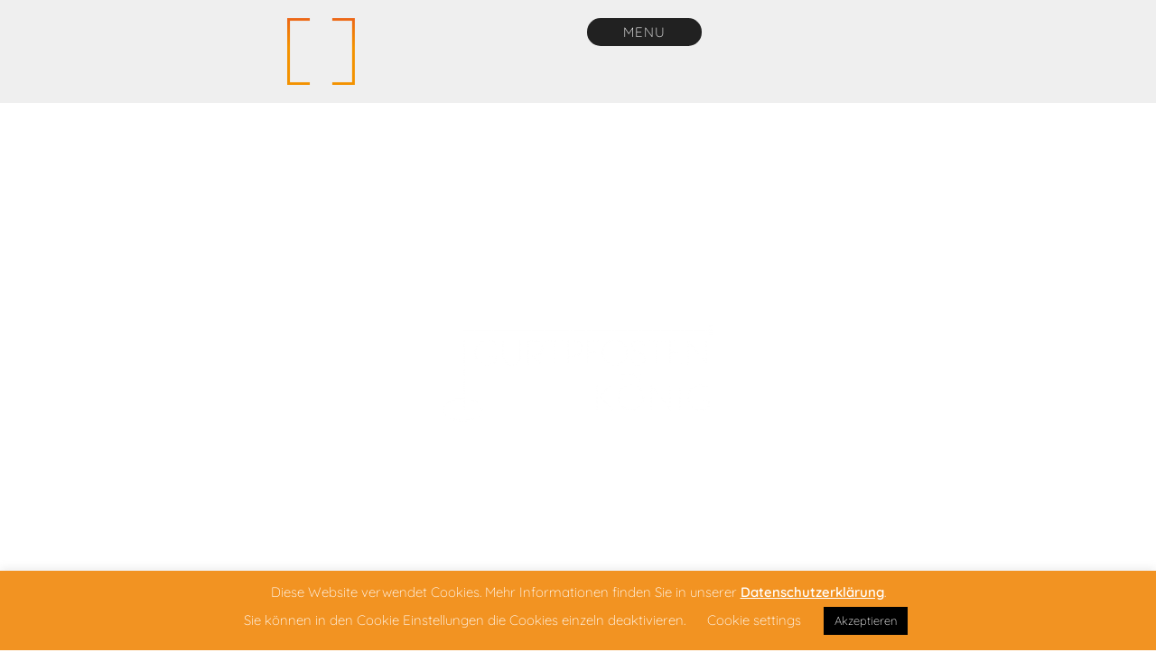

--- FILE ---
content_type: text/html; charset=UTF-8
request_url: https://www.vierundzwanzig-sieben.at/gurtpfosten-koenig/
body_size: 19878
content:
<!doctype html>
<html lang="de">
<head>
	<meta charset="UTF-8">
	<meta name="viewport" content="width=device-width, initial-scale=1">
	<link rel="profile" href="https://gmpg.org/xfn/11">
	<meta name='robots' content='index, follow, max-image-preview:large, max-snippet:-1, max-video-preview:-1' />

	<!-- This site is optimized with the Yoast SEO plugin v26.7 - https://yoast.com/wordpress/plugins/seo/ -->
	<title>Gurtpfosten König - vierundzwanzig sieben</title>
	<meta name="description" content="Für Gurtpfosten König wurde nicht nur eine Corporate Identity, sondern auch eine neue, responsive Website erstellt." />
	<link rel="canonical" href="https://www.vierundzwanzig-sieben.at/gurtpfosten-koenig/" />
	<meta property="og:locale" content="de_DE" />
	<meta property="og:type" content="article" />
	<meta property="og:title" content="Gurtpfosten König" />
	<meta property="og:description" content="Für Gurtpfosten König wurde nicht nur eine Corporate Identity, sondern auch eine neue, responsive Website erstellt." />
	<meta property="og:url" content="https://www.vierundzwanzig-sieben.at/gurtpfosten-koenig/" />
	<meta property="og:site_name" content="vierundzwanzig sieben" />
	<meta property="article:published_time" content="2022-05-29T09:01:25+00:00" />
	<meta property="article:modified_time" content="2025-05-26T11:50:53+00:00" />
	<meta property="og:image" content="https://www.vierundzwanzig-sieben.at/wp-content/uploads/2019/11/shutterstock_231950731-e1576579715420.jpg" />
	<meta property="og:image:width" content="2000" />
	<meta property="og:image:height" content="1333" />
	<meta property="og:image:type" content="image/jpeg" />
	<meta name="author" content="Tina Eger" />
	<meta name="twitter:card" content="summary_large_image" />
	<meta name="twitter:title" content="Gurtpfosten König" />
	<meta name="twitter:description" content="Für Gurtpfosten König wurde nicht nur eine Corporate Identity, sondern auch eine neue, responsive Website erstellt." />
	<meta name="twitter:label1" content="Verfasst von" />
	<meta name="twitter:data1" content="Tina Eger" />
	<meta name="twitter:label2" content="Geschätzte Lesezeit" />
	<meta name="twitter:data2" content="2 Minuten" />
	<script type="application/ld+json" class="yoast-schema-graph">{"@context":"https://schema.org","@graph":[{"@type":"Article","@id":"https://www.vierundzwanzig-sieben.at/gurtpfosten-koenig/#article","isPartOf":{"@id":"https://www.vierundzwanzig-sieben.at/gurtpfosten-koenig/"},"author":{"name":"Tina Eger","@id":"https://www.vierundzwanzig-sieben.at/#/schema/person/b39557413d36ee7283c61d9762bba536"},"headline":"Gurtpfosten König","datePublished":"2022-05-29T09:01:25+00:00","dateModified":"2025-05-26T11:50:53+00:00","mainEntityOfPage":{"@id":"https://www.vierundzwanzig-sieben.at/gurtpfosten-koenig/"},"wordCount":147,"commentCount":0,"image":{"@id":"https://www.vierundzwanzig-sieben.at/gurtpfosten-koenig/#primaryimage"},"thumbnailUrl":"https://www.vierundzwanzig-sieben.at/wp-content/uploads/2022/05/Website_Laptop-2.png","keywords":["+ CORPORATE DESIGN","+ SEA","+ SEO"],"articleSection":["Referenzen"],"inLanguage":"de","potentialAction":[{"@type":"CommentAction","name":"Comment","target":["https://www.vierundzwanzig-sieben.at/gurtpfosten-koenig/#respond"]}]},{"@type":"WebPage","@id":"https://www.vierundzwanzig-sieben.at/gurtpfosten-koenig/","url":"https://www.vierundzwanzig-sieben.at/gurtpfosten-koenig/","name":"Gurtpfosten König - vierundzwanzig sieben","isPartOf":{"@id":"https://www.vierundzwanzig-sieben.at/#website"},"primaryImageOfPage":{"@id":"https://www.vierundzwanzig-sieben.at/gurtpfosten-koenig/#primaryimage"},"image":{"@id":"https://www.vierundzwanzig-sieben.at/gurtpfosten-koenig/#primaryimage"},"thumbnailUrl":"https://www.vierundzwanzig-sieben.at/wp-content/uploads/2022/05/Website_Laptop-2.png","datePublished":"2022-05-29T09:01:25+00:00","dateModified":"2025-05-26T11:50:53+00:00","author":{"@id":"https://www.vierundzwanzig-sieben.at/#/schema/person/b39557413d36ee7283c61d9762bba536"},"description":"Für Gurtpfosten König wurde nicht nur eine Corporate Identity, sondern auch eine neue, responsive Website erstellt.","breadcrumb":{"@id":"https://www.vierundzwanzig-sieben.at/gurtpfosten-koenig/#breadcrumb"},"inLanguage":"de","potentialAction":[{"@type":"ReadAction","target":["https://www.vierundzwanzig-sieben.at/gurtpfosten-koenig/"]}]},{"@type":"ImageObject","inLanguage":"de","@id":"https://www.vierundzwanzig-sieben.at/gurtpfosten-koenig/#primaryimage","url":"https://www.vierundzwanzig-sieben.at/wp-content/uploads/2022/05/Website_Laptop-2.png","contentUrl":"https://www.vierundzwanzig-sieben.at/wp-content/uploads/2022/05/Website_Laptop-2.png","width":1200,"height":800},{"@type":"BreadcrumbList","@id":"https://www.vierundzwanzig-sieben.at/gurtpfosten-koenig/#breadcrumb","itemListElement":[{"@type":"ListItem","position":1,"name":"Startseite","item":"https://www.vierundzwanzig-sieben.at/"},{"@type":"ListItem","position":2,"name":"Gurtpfosten König"}]},{"@type":"WebSite","@id":"https://www.vierundzwanzig-sieben.at/#website","url":"https://www.vierundzwanzig-sieben.at/","name":"vierundzwanzig sieben","description":"Die Agentur für Online Marketing","potentialAction":[{"@type":"SearchAction","target":{"@type":"EntryPoint","urlTemplate":"https://www.vierundzwanzig-sieben.at/?s={search_term_string}"},"query-input":{"@type":"PropertyValueSpecification","valueRequired":true,"valueName":"search_term_string"}}],"inLanguage":"de"},{"@type":"Person","@id":"https://www.vierundzwanzig-sieben.at/#/schema/person/b39557413d36ee7283c61d9762bba536","name":"Tina Eger","image":{"@type":"ImageObject","inLanguage":"de","@id":"https://www.vierundzwanzig-sieben.at/#/schema/person/image/","url":"https://secure.gravatar.com/avatar/44b12f9a5152a6588ef1e6c32cc8bd9befaa3642ec562d5ea2a06ec3ffde804b?s=96&d=mm&r=g","contentUrl":"https://secure.gravatar.com/avatar/44b12f9a5152a6588ef1e6c32cc8bd9befaa3642ec562d5ea2a06ec3ffde804b?s=96&d=mm&r=g","caption":"Tina Eger"},"url":"https://www.vierundzwanzig-sieben.at/author/tina-eger/"}]}</script>
	<!-- / Yoast SEO plugin. -->


<link rel='dns-prefetch' href='//www.googletagmanager.com' />
<link rel="alternate" type="application/rss+xml" title="vierundzwanzig sieben &raquo; Feed" href="https://www.vierundzwanzig-sieben.at/feed/" />
<link rel="alternate" type="application/rss+xml" title="vierundzwanzig sieben &raquo; Kommentar-Feed" href="https://www.vierundzwanzig-sieben.at/comments/feed/" />
<link rel="alternate" type="application/rss+xml" title="vierundzwanzig sieben &raquo; Gurtpfosten König-Kommentar-Feed" href="https://www.vierundzwanzig-sieben.at/gurtpfosten-koenig/feed/" />
<link rel="alternate" title="oEmbed (JSON)" type="application/json+oembed" href="https://www.vierundzwanzig-sieben.at/wp-json/oembed/1.0/embed?url=https%3A%2F%2Fwww.vierundzwanzig-sieben.at%2Fgurtpfosten-koenig%2F" />
<link rel="alternate" title="oEmbed (XML)" type="text/xml+oembed" href="https://www.vierundzwanzig-sieben.at/wp-json/oembed/1.0/embed?url=https%3A%2F%2Fwww.vierundzwanzig-sieben.at%2Fgurtpfosten-koenig%2F&#038;format=xml" />
<style id='wp-img-auto-sizes-contain-inline-css'>
img:is([sizes=auto i],[sizes^="auto," i]){contain-intrinsic-size:3000px 1500px}
/*# sourceURL=wp-img-auto-sizes-contain-inline-css */
</style>
<style id='wp-emoji-styles-inline-css'>

	img.wp-smiley, img.emoji {
		display: inline !important;
		border: none !important;
		box-shadow: none !important;
		height: 1em !important;
		width: 1em !important;
		margin: 0 0.07em !important;
		vertical-align: -0.1em !important;
		background: none !important;
		padding: 0 !important;
	}
/*# sourceURL=wp-emoji-styles-inline-css */
</style>
<style id='global-styles-inline-css'>
:root{--wp--preset--aspect-ratio--square: 1;--wp--preset--aspect-ratio--4-3: 4/3;--wp--preset--aspect-ratio--3-4: 3/4;--wp--preset--aspect-ratio--3-2: 3/2;--wp--preset--aspect-ratio--2-3: 2/3;--wp--preset--aspect-ratio--16-9: 16/9;--wp--preset--aspect-ratio--9-16: 9/16;--wp--preset--color--black: #000000;--wp--preset--color--cyan-bluish-gray: #abb8c3;--wp--preset--color--white: #ffffff;--wp--preset--color--pale-pink: #f78da7;--wp--preset--color--vivid-red: #cf2e2e;--wp--preset--color--luminous-vivid-orange: #ff6900;--wp--preset--color--luminous-vivid-amber: #fcb900;--wp--preset--color--light-green-cyan: #7bdcb5;--wp--preset--color--vivid-green-cyan: #00d084;--wp--preset--color--pale-cyan-blue: #8ed1fc;--wp--preset--color--vivid-cyan-blue: #0693e3;--wp--preset--color--vivid-purple: #9b51e0;--wp--preset--gradient--vivid-cyan-blue-to-vivid-purple: linear-gradient(135deg,rgb(6,147,227) 0%,rgb(155,81,224) 100%);--wp--preset--gradient--light-green-cyan-to-vivid-green-cyan: linear-gradient(135deg,rgb(122,220,180) 0%,rgb(0,208,130) 100%);--wp--preset--gradient--luminous-vivid-amber-to-luminous-vivid-orange: linear-gradient(135deg,rgb(252,185,0) 0%,rgb(255,105,0) 100%);--wp--preset--gradient--luminous-vivid-orange-to-vivid-red: linear-gradient(135deg,rgb(255,105,0) 0%,rgb(207,46,46) 100%);--wp--preset--gradient--very-light-gray-to-cyan-bluish-gray: linear-gradient(135deg,rgb(238,238,238) 0%,rgb(169,184,195) 100%);--wp--preset--gradient--cool-to-warm-spectrum: linear-gradient(135deg,rgb(74,234,220) 0%,rgb(151,120,209) 20%,rgb(207,42,186) 40%,rgb(238,44,130) 60%,rgb(251,105,98) 80%,rgb(254,248,76) 100%);--wp--preset--gradient--blush-light-purple: linear-gradient(135deg,rgb(255,206,236) 0%,rgb(152,150,240) 100%);--wp--preset--gradient--blush-bordeaux: linear-gradient(135deg,rgb(254,205,165) 0%,rgb(254,45,45) 50%,rgb(107,0,62) 100%);--wp--preset--gradient--luminous-dusk: linear-gradient(135deg,rgb(255,203,112) 0%,rgb(199,81,192) 50%,rgb(65,88,208) 100%);--wp--preset--gradient--pale-ocean: linear-gradient(135deg,rgb(255,245,203) 0%,rgb(182,227,212) 50%,rgb(51,167,181) 100%);--wp--preset--gradient--electric-grass: linear-gradient(135deg,rgb(202,248,128) 0%,rgb(113,206,126) 100%);--wp--preset--gradient--midnight: linear-gradient(135deg,rgb(2,3,129) 0%,rgb(40,116,252) 100%);--wp--preset--font-size--small: 13px;--wp--preset--font-size--medium: 20px;--wp--preset--font-size--large: 36px;--wp--preset--font-size--x-large: 42px;--wp--preset--spacing--20: 0.44rem;--wp--preset--spacing--30: 0.67rem;--wp--preset--spacing--40: 1rem;--wp--preset--spacing--50: 1.5rem;--wp--preset--spacing--60: 2.25rem;--wp--preset--spacing--70: 3.38rem;--wp--preset--spacing--80: 5.06rem;--wp--preset--shadow--natural: 6px 6px 9px rgba(0, 0, 0, 0.2);--wp--preset--shadow--deep: 12px 12px 50px rgba(0, 0, 0, 0.4);--wp--preset--shadow--sharp: 6px 6px 0px rgba(0, 0, 0, 0.2);--wp--preset--shadow--outlined: 6px 6px 0px -3px rgb(255, 255, 255), 6px 6px rgb(0, 0, 0);--wp--preset--shadow--crisp: 6px 6px 0px rgb(0, 0, 0);}:root { --wp--style--global--content-size: 800px;--wp--style--global--wide-size: 1200px; }:where(body) { margin: 0; }.wp-site-blocks > .alignleft { float: left; margin-right: 2em; }.wp-site-blocks > .alignright { float: right; margin-left: 2em; }.wp-site-blocks > .aligncenter { justify-content: center; margin-left: auto; margin-right: auto; }:where(.wp-site-blocks) > * { margin-block-start: 24px; margin-block-end: 0; }:where(.wp-site-blocks) > :first-child { margin-block-start: 0; }:where(.wp-site-blocks) > :last-child { margin-block-end: 0; }:root { --wp--style--block-gap: 24px; }:root :where(.is-layout-flow) > :first-child{margin-block-start: 0;}:root :where(.is-layout-flow) > :last-child{margin-block-end: 0;}:root :where(.is-layout-flow) > *{margin-block-start: 24px;margin-block-end: 0;}:root :where(.is-layout-constrained) > :first-child{margin-block-start: 0;}:root :where(.is-layout-constrained) > :last-child{margin-block-end: 0;}:root :where(.is-layout-constrained) > *{margin-block-start: 24px;margin-block-end: 0;}:root :where(.is-layout-flex){gap: 24px;}:root :where(.is-layout-grid){gap: 24px;}.is-layout-flow > .alignleft{float: left;margin-inline-start: 0;margin-inline-end: 2em;}.is-layout-flow > .alignright{float: right;margin-inline-start: 2em;margin-inline-end: 0;}.is-layout-flow > .aligncenter{margin-left: auto !important;margin-right: auto !important;}.is-layout-constrained > .alignleft{float: left;margin-inline-start: 0;margin-inline-end: 2em;}.is-layout-constrained > .alignright{float: right;margin-inline-start: 2em;margin-inline-end: 0;}.is-layout-constrained > .aligncenter{margin-left: auto !important;margin-right: auto !important;}.is-layout-constrained > :where(:not(.alignleft):not(.alignright):not(.alignfull)){max-width: var(--wp--style--global--content-size);margin-left: auto !important;margin-right: auto !important;}.is-layout-constrained > .alignwide{max-width: var(--wp--style--global--wide-size);}body .is-layout-flex{display: flex;}.is-layout-flex{flex-wrap: wrap;align-items: center;}.is-layout-flex > :is(*, div){margin: 0;}body .is-layout-grid{display: grid;}.is-layout-grid > :is(*, div){margin: 0;}body{padding-top: 0px;padding-right: 0px;padding-bottom: 0px;padding-left: 0px;}a:where(:not(.wp-element-button)){text-decoration: underline;}:root :where(.wp-element-button, .wp-block-button__link){background-color: #32373c;border-width: 0;color: #fff;font-family: inherit;font-size: inherit;font-style: inherit;font-weight: inherit;letter-spacing: inherit;line-height: inherit;padding-top: calc(0.667em + 2px);padding-right: calc(1.333em + 2px);padding-bottom: calc(0.667em + 2px);padding-left: calc(1.333em + 2px);text-decoration: none;text-transform: inherit;}.has-black-color{color: var(--wp--preset--color--black) !important;}.has-cyan-bluish-gray-color{color: var(--wp--preset--color--cyan-bluish-gray) !important;}.has-white-color{color: var(--wp--preset--color--white) !important;}.has-pale-pink-color{color: var(--wp--preset--color--pale-pink) !important;}.has-vivid-red-color{color: var(--wp--preset--color--vivid-red) !important;}.has-luminous-vivid-orange-color{color: var(--wp--preset--color--luminous-vivid-orange) !important;}.has-luminous-vivid-amber-color{color: var(--wp--preset--color--luminous-vivid-amber) !important;}.has-light-green-cyan-color{color: var(--wp--preset--color--light-green-cyan) !important;}.has-vivid-green-cyan-color{color: var(--wp--preset--color--vivid-green-cyan) !important;}.has-pale-cyan-blue-color{color: var(--wp--preset--color--pale-cyan-blue) !important;}.has-vivid-cyan-blue-color{color: var(--wp--preset--color--vivid-cyan-blue) !important;}.has-vivid-purple-color{color: var(--wp--preset--color--vivid-purple) !important;}.has-black-background-color{background-color: var(--wp--preset--color--black) !important;}.has-cyan-bluish-gray-background-color{background-color: var(--wp--preset--color--cyan-bluish-gray) !important;}.has-white-background-color{background-color: var(--wp--preset--color--white) !important;}.has-pale-pink-background-color{background-color: var(--wp--preset--color--pale-pink) !important;}.has-vivid-red-background-color{background-color: var(--wp--preset--color--vivid-red) !important;}.has-luminous-vivid-orange-background-color{background-color: var(--wp--preset--color--luminous-vivid-orange) !important;}.has-luminous-vivid-amber-background-color{background-color: var(--wp--preset--color--luminous-vivid-amber) !important;}.has-light-green-cyan-background-color{background-color: var(--wp--preset--color--light-green-cyan) !important;}.has-vivid-green-cyan-background-color{background-color: var(--wp--preset--color--vivid-green-cyan) !important;}.has-pale-cyan-blue-background-color{background-color: var(--wp--preset--color--pale-cyan-blue) !important;}.has-vivid-cyan-blue-background-color{background-color: var(--wp--preset--color--vivid-cyan-blue) !important;}.has-vivid-purple-background-color{background-color: var(--wp--preset--color--vivid-purple) !important;}.has-black-border-color{border-color: var(--wp--preset--color--black) !important;}.has-cyan-bluish-gray-border-color{border-color: var(--wp--preset--color--cyan-bluish-gray) !important;}.has-white-border-color{border-color: var(--wp--preset--color--white) !important;}.has-pale-pink-border-color{border-color: var(--wp--preset--color--pale-pink) !important;}.has-vivid-red-border-color{border-color: var(--wp--preset--color--vivid-red) !important;}.has-luminous-vivid-orange-border-color{border-color: var(--wp--preset--color--luminous-vivid-orange) !important;}.has-luminous-vivid-amber-border-color{border-color: var(--wp--preset--color--luminous-vivid-amber) !important;}.has-light-green-cyan-border-color{border-color: var(--wp--preset--color--light-green-cyan) !important;}.has-vivid-green-cyan-border-color{border-color: var(--wp--preset--color--vivid-green-cyan) !important;}.has-pale-cyan-blue-border-color{border-color: var(--wp--preset--color--pale-cyan-blue) !important;}.has-vivid-cyan-blue-border-color{border-color: var(--wp--preset--color--vivid-cyan-blue) !important;}.has-vivid-purple-border-color{border-color: var(--wp--preset--color--vivid-purple) !important;}.has-vivid-cyan-blue-to-vivid-purple-gradient-background{background: var(--wp--preset--gradient--vivid-cyan-blue-to-vivid-purple) !important;}.has-light-green-cyan-to-vivid-green-cyan-gradient-background{background: var(--wp--preset--gradient--light-green-cyan-to-vivid-green-cyan) !important;}.has-luminous-vivid-amber-to-luminous-vivid-orange-gradient-background{background: var(--wp--preset--gradient--luminous-vivid-amber-to-luminous-vivid-orange) !important;}.has-luminous-vivid-orange-to-vivid-red-gradient-background{background: var(--wp--preset--gradient--luminous-vivid-orange-to-vivid-red) !important;}.has-very-light-gray-to-cyan-bluish-gray-gradient-background{background: var(--wp--preset--gradient--very-light-gray-to-cyan-bluish-gray) !important;}.has-cool-to-warm-spectrum-gradient-background{background: var(--wp--preset--gradient--cool-to-warm-spectrum) !important;}.has-blush-light-purple-gradient-background{background: var(--wp--preset--gradient--blush-light-purple) !important;}.has-blush-bordeaux-gradient-background{background: var(--wp--preset--gradient--blush-bordeaux) !important;}.has-luminous-dusk-gradient-background{background: var(--wp--preset--gradient--luminous-dusk) !important;}.has-pale-ocean-gradient-background{background: var(--wp--preset--gradient--pale-ocean) !important;}.has-electric-grass-gradient-background{background: var(--wp--preset--gradient--electric-grass) !important;}.has-midnight-gradient-background{background: var(--wp--preset--gradient--midnight) !important;}.has-small-font-size{font-size: var(--wp--preset--font-size--small) !important;}.has-medium-font-size{font-size: var(--wp--preset--font-size--medium) !important;}.has-large-font-size{font-size: var(--wp--preset--font-size--large) !important;}.has-x-large-font-size{font-size: var(--wp--preset--font-size--x-large) !important;}
:root :where(.wp-block-pullquote){font-size: 1.5em;line-height: 1.6;}
/*# sourceURL=global-styles-inline-css */
</style>
<link rel='stylesheet' id='cookie-law-info-css' href='https://www.vierundzwanzig-sieben.at/wp-content/plugins/cookie-law-info/legacy/public/css/cookie-law-info-public.css?ver=3.3.9.1' media='all' />
<link rel='stylesheet' id='cookie-law-info-gdpr-css' href='https://www.vierundzwanzig-sieben.at/wp-content/plugins/cookie-law-info/legacy/public/css/cookie-law-info-gdpr.css?ver=3.3.9.1' media='all' />
<link rel='stylesheet' id='hello-elementor-css' href='https://www.vierundzwanzig-sieben.at/wp-content/themes/hello-elementor/assets/css/reset.css?ver=3.4.5' media='all' />
<link rel='stylesheet' id='hello-elementor-theme-style-css' href='https://www.vierundzwanzig-sieben.at/wp-content/themes/hello-elementor/assets/css/theme.css?ver=3.4.5' media='all' />
<link rel='stylesheet' id='hello-elementor-header-footer-css' href='https://www.vierundzwanzig-sieben.at/wp-content/themes/hello-elementor/assets/css/header-footer.css?ver=3.4.5' media='all' />
<link rel='stylesheet' id='elementor-frontend-css' href='https://www.vierundzwanzig-sieben.at/wp-content/uploads/elementor/css/custom-frontend.min.css?ver=1768661716' media='all' />
<link rel='stylesheet' id='widget-image-css' href='https://www.vierundzwanzig-sieben.at/wp-content/plugins/elementor/assets/css/widget-image.min.css?ver=3.34.1' media='all' />
<link rel='stylesheet' id='widget-heading-css' href='https://www.vierundzwanzig-sieben.at/wp-content/plugins/elementor/assets/css/widget-heading.min.css?ver=3.34.1' media='all' />
<link rel='stylesheet' id='e-animation-zoomInUp-css' href='https://www.vierundzwanzig-sieben.at/wp-content/plugins/elementor/assets/lib/animations/styles/zoomInUp.min.css?ver=3.34.1' media='all' />
<link rel='stylesheet' id='widget-spacer-css' href='https://www.vierundzwanzig-sieben.at/wp-content/plugins/elementor/assets/css/widget-spacer.min.css?ver=3.34.1' media='all' />
<link rel='stylesheet' id='widget-icon-list-css' href='https://www.vierundzwanzig-sieben.at/wp-content/uploads/elementor/css/custom-widget-icon-list.min.css?ver=1768661716' media='all' />
<link rel='stylesheet' id='elementor-icons-css' href='https://www.vierundzwanzig-sieben.at/wp-content/plugins/elementor/assets/lib/eicons/css/elementor-icons.min.css?ver=5.45.0' media='all' />
<link rel='stylesheet' id='elementor-post-1261-css' href='https://www.vierundzwanzig-sieben.at/wp-content/uploads/elementor/css/post-1261.css?ver=1768661716' media='all' />
<link rel='stylesheet' id='lae-animate-css' href='https://www.vierundzwanzig-sieben.at/wp-content/plugins/addons-for-elementor/assets/css/lib/animate.css?ver=9.0' media='all' />
<link rel='stylesheet' id='lae-sliders-styles-css' href='https://www.vierundzwanzig-sieben.at/wp-content/plugins/addons-for-elementor/assets/css/lib/sliders.min.css?ver=9.0' media='all' />
<link rel='stylesheet' id='lae-icomoon-styles-css' href='https://www.vierundzwanzig-sieben.at/wp-content/plugins/addons-for-elementor/assets/css/icomoon.css?ver=9.0' media='all' />
<link rel='stylesheet' id='lae-frontend-styles-css' href='https://www.vierundzwanzig-sieben.at/wp-content/plugins/addons-for-elementor/assets/css/lae-frontend.css?ver=9.0' media='all' />
<link rel='stylesheet' id='lae-grid-styles-css' href='https://www.vierundzwanzig-sieben.at/wp-content/plugins/addons-for-elementor/assets/css/lae-grid.css?ver=9.0' media='all' />
<link rel='stylesheet' id='lae-widgets-styles-css' href='https://www.vierundzwanzig-sieben.at/wp-content/plugins/addons-for-elementor/assets/css/widgets/lae-widgets.min.css?ver=9.0' media='all' />
<link rel='stylesheet' id='font-awesome-5-all-css' href='https://www.vierundzwanzig-sieben.at/wp-content/plugins/elementor/assets/lib/font-awesome/css/all.min.css?ver=3.34.1' media='all' />
<link rel='stylesheet' id='font-awesome-4-shim-css' href='https://www.vierundzwanzig-sieben.at/wp-content/plugins/elementor/assets/lib/font-awesome/css/v4-shims.min.css?ver=3.34.1' media='all' />
<link rel='stylesheet' id='swiper-css' href='https://www.vierundzwanzig-sieben.at/wp-content/plugins/elementor/assets/lib/swiper/v8/css/swiper.min.css?ver=8.4.5' media='all' />
<link rel='stylesheet' id='e-swiper-css' href='https://www.vierundzwanzig-sieben.at/wp-content/plugins/elementor/assets/css/conditionals/e-swiper.min.css?ver=3.34.1' media='all' />
<link rel='stylesheet' id='widget-gallery-css' href='https://www.vierundzwanzig-sieben.at/wp-content/plugins/elementor-pro/assets/css/widget-gallery.min.css?ver=3.34.0' media='all' />
<link rel='stylesheet' id='elementor-gallery-css' href='https://www.vierundzwanzig-sieben.at/wp-content/plugins/elementor/assets/lib/e-gallery/css/e-gallery.min.css?ver=1.2.0' media='all' />
<link rel='stylesheet' id='e-transitions-css' href='https://www.vierundzwanzig-sieben.at/wp-content/plugins/elementor-pro/assets/css/conditionals/transitions.min.css?ver=3.34.0' media='all' />
<link rel='stylesheet' id='elementor-post-3195-css' href='https://www.vierundzwanzig-sieben.at/wp-content/uploads/elementor/css/post-3195.css?ver=1768724524' media='all' />
<link rel='stylesheet' id='elementor-post-5068-css' href='https://www.vierundzwanzig-sieben.at/wp-content/uploads/elementor/css/post-5068.css?ver=1768661718' media='all' />
<link rel='stylesheet' id='elementor-post-5117-css' href='https://www.vierundzwanzig-sieben.at/wp-content/uploads/elementor/css/post-5117.css?ver=1768661718' media='all' />
<link rel='stylesheet' id='hello-elementor-child-style-css' href='https://www.vierundzwanzig-sieben.at/wp-content/themes/hello-elementor-child/style.css?ver=1.0.0' media='all' />
<link rel='stylesheet' id='eael-general-css' href='https://www.vierundzwanzig-sieben.at/wp-content/plugins/essential-addons-for-elementor-lite/assets/front-end/css/view/general.min.css?ver=6.5.4' media='all' />
<link rel='stylesheet' id='elementor-icons-shared-0-css' href='https://www.vierundzwanzig-sieben.at/wp-content/plugins/elementor/assets/lib/font-awesome/css/fontawesome.min.css?ver=5.15.3' media='all' />
<link rel='stylesheet' id='elementor-icons-fa-solid-css' href='https://www.vierundzwanzig-sieben.at/wp-content/plugins/elementor/assets/lib/font-awesome/css/solid.min.css?ver=5.15.3' media='all' />
<link rel='stylesheet' id='elementor-icons-fa-brands-css' href='https://www.vierundzwanzig-sieben.at/wp-content/plugins/elementor/assets/lib/font-awesome/css/brands.min.css?ver=5.15.3' media='all' />
<!--n2css--><!--n2js--><script src="https://www.vierundzwanzig-sieben.at/wp-includes/js/jquery/jquery.min.js?ver=3.7.1" id="jquery-core-js"></script>
<script src="https://www.vierundzwanzig-sieben.at/wp-includes/js/jquery/jquery-migrate.min.js?ver=3.4.1" id="jquery-migrate-js"></script>
<script id="cookie-law-info-js-extra">
var Cli_Data = {"nn_cookie_ids":["CookieLawInfoConsent","cookielawinfo-checkbox-necessary","cookielawinfo-checkbox-non-necessary","cookielawinfo-checkbox-functional","cookielawinfo-checkbox-performance","cookielawinfo-checkbox-analytics","cookielawinfo-checkbox-advertisement","elementor"],"cookielist":[],"non_necessary_cookies":{"necessary":["elementor","CookieLawInfoConsent"]},"ccpaEnabled":"","ccpaRegionBased":"","ccpaBarEnabled":"","strictlyEnabled":["necessary","obligatoire"],"ccpaType":"gdpr","js_blocking":"","custom_integration":"","triggerDomRefresh":"","secure_cookies":""};
var cli_cookiebar_settings = {"animate_speed_hide":"500","animate_speed_show":"500","background":"#f29322","border":"#b1a6a6c2","border_on":"","button_1_button_colour":"#000","button_1_button_hover":"#000000","button_1_link_colour":"#fff","button_1_as_button":"1","button_1_new_win":"","button_2_button_colour":"#333","button_2_button_hover":"#292929","button_2_link_colour":"#ffffff","button_2_as_button":"","button_2_hidebar":"","button_3_button_colour":"#000","button_3_button_hover":"#000000","button_3_link_colour":"#fff","button_3_as_button":"1","button_3_new_win":"","button_4_button_colour":"#000","button_4_button_hover":"#000000","button_4_link_colour":"#ffffff","button_4_as_button":"","button_7_button_colour":"#61a229","button_7_button_hover":"#4e8221","button_7_link_colour":"#fff","button_7_as_button":"1","button_7_new_win":"","font_family":"inherit","header_fix":"","notify_animate_hide":"1","notify_animate_show":"","notify_div_id":"#cookie-law-info-bar","notify_position_horizontal":"right","notify_position_vertical":"bottom","scroll_close":"","scroll_close_reload":"","accept_close_reload":"","reject_close_reload":"","showagain_tab":"1","showagain_background":"#fff","showagain_border":"#000","showagain_div_id":"#cookie-law-info-again","showagain_x_position":"100px","text":"#ffffff","show_once_yn":"","show_once":"10000","logging_on":"","as_popup":"","popup_overlay":"1","bar_heading_text":"","cookie_bar_as":"banner","popup_showagain_position":"bottom-right","widget_position":"left"};
var log_object = {"ajax_url":"https://www.vierundzwanzig-sieben.at/wp-admin/admin-ajax.php"};
//# sourceURL=cookie-law-info-js-extra
</script>
<script src="https://www.vierundzwanzig-sieben.at/wp-content/plugins/cookie-law-info/legacy/public/js/cookie-law-info-public.js?ver=3.3.9.1" id="cookie-law-info-js"></script>
<script src="https://www.vierundzwanzig-sieben.at/wp-content/plugins/elementor/assets/lib/font-awesome/js/v4-shims.min.js?ver=3.34.1" id="font-awesome-4-shim-js"></script>

<!-- Google Tag (gtac.js) durch Site-Kit hinzugefügt -->
<!-- Von Site Kit hinzugefügtes Google-Analytics-Snippet -->
<script src="https://www.googletagmanager.com/gtag/js?id=GT-TBW6JFC" id="google_gtagjs-js" async></script>
<script id="google_gtagjs-js-after">
window.dataLayer = window.dataLayer || [];function gtag(){dataLayer.push(arguments);}
gtag("set","linker",{"domains":["www.vierundzwanzig-sieben.at"]});
gtag("js", new Date());
gtag("set", "developer_id.dZTNiMT", true);
gtag("config", "GT-TBW6JFC");
//# sourceURL=google_gtagjs-js-after
</script>
<link rel="https://api.w.org/" href="https://www.vierundzwanzig-sieben.at/wp-json/" /><link rel="alternate" title="JSON" type="application/json" href="https://www.vierundzwanzig-sieben.at/wp-json/wp/v2/posts/3195" /><link rel="EditURI" type="application/rsd+xml" title="RSD" href="https://www.vierundzwanzig-sieben.at/xmlrpc.php?rsd" />
<meta name="generator" content="WordPress 6.9" />
<link rel='shortlink' href='https://www.vierundzwanzig-sieben.at/?p=3195' />
        <script type="text/javascript">
            ( function () {
                window.lae_fs = { can_use_premium_code: false};
            } )();
        </script>
        <meta name="generator" content="Site Kit by Google 1.170.0" /><meta name="description" content="Für Gurtpfosten König wurde nicht nur eine Corporate Identity, sondern auch eine neue, responsive Website erstellt, um den Ansprüchen der Kunden in Zukunft noch besser gerecht zu werden. Ziel war die Conversionoptimierung für Miet- und Kaufanfragen bei Gurtpfosten König.">
<meta name="generator" content="Elementor 3.34.1; features: additional_custom_breakpoints; settings: css_print_method-external, google_font-enabled, font_display-auto">
			<style>
				.e-con.e-parent:nth-of-type(n+4):not(.e-lazyloaded):not(.e-no-lazyload),
				.e-con.e-parent:nth-of-type(n+4):not(.e-lazyloaded):not(.e-no-lazyload) * {
					background-image: none !important;
				}
				@media screen and (max-height: 1024px) {
					.e-con.e-parent:nth-of-type(n+3):not(.e-lazyloaded):not(.e-no-lazyload),
					.e-con.e-parent:nth-of-type(n+3):not(.e-lazyloaded):not(.e-no-lazyload) * {
						background-image: none !important;
					}
				}
				@media screen and (max-height: 640px) {
					.e-con.e-parent:nth-of-type(n+2):not(.e-lazyloaded):not(.e-no-lazyload),
					.e-con.e-parent:nth-of-type(n+2):not(.e-lazyloaded):not(.e-no-lazyload) * {
						background-image: none !important;
					}
				}
			</style>
			<noscript><style>.lazyload[data-src]{display:none !important;}</style></noscript><style>.lazyload{background-image:none !important;}.lazyload:before{background-image:none !important;}</style><link rel="icon" href="https://www.vierundzwanzig-sieben.at/wp-content/uploads/2022/08/Favicon-150x150.png" sizes="32x32" />
<link rel="icon" href="https://www.vierundzwanzig-sieben.at/wp-content/uploads/2022/08/Favicon.png" sizes="192x192" />
<link rel="apple-touch-icon" href="https://www.vierundzwanzig-sieben.at/wp-content/uploads/2022/08/Favicon.png" />
<meta name="msapplication-TileImage" content="https://www.vierundzwanzig-sieben.at/wp-content/uploads/2022/08/Favicon.png" />
</head>
<body class="wp-singular post-template post-template-elementor_header_footer single single-post postid-3195 single-format-standard wp-embed-responsive wp-theme-hello-elementor wp-child-theme-hello-elementor-child hello-elementor-default elementor-default elementor-template-full-width elementor-kit-1261 elementor-page elementor-page-3195">


<a class="skip-link screen-reader-text" href="#content">Zum Inhalt springen</a>

		<header data-elementor-type="header" data-elementor-id="5068" class="elementor elementor-5068 elementor-location-header" data-elementor-post-type="elementor_library">
			<div class="elementor-element elementor-element-9e1fac4 e-flex e-con-boxed e-con e-parent" data-id="9e1fac4" data-element_type="container" data-settings="{&quot;background_background&quot;:&quot;classic&quot;}">
					<div class="e-con-inner">
		<div class="elementor-element elementor-element-59429f4 e-con-full e-flex e-con e-child" data-id="59429f4" data-element_type="container">
				<div class="elementor-element elementor-element-e035ec9 elementor-widget elementor-widget-image" data-id="e035ec9" data-element_type="widget" data-widget_type="image.default">
				<div class="elementor-widget-container">
																<a href="/">
							<img fetchpriority="high" width="509" height="500" src="[data-uri]" class="attachment-full size-full wp-image-4344 lazyload" alt=""   data-src="https://www.vierundzwanzig-sieben.at/wp-content/uploads/2022/08/Favicon.png" decoding="async" data-srcset="https://www.vierundzwanzig-sieben.at/wp-content/uploads/2022/08/Favicon.png 509w, https://www.vierundzwanzig-sieben.at/wp-content/uploads/2022/08/Favicon-300x295.png 300w" data-sizes="auto" data-eio-rwidth="509" data-eio-rheight="500" /><noscript><img fetchpriority="high" width="509" height="500" src="https://www.vierundzwanzig-sieben.at/wp-content/uploads/2022/08/Favicon.png" class="attachment-full size-full wp-image-4344" alt="" srcset="https://www.vierundzwanzig-sieben.at/wp-content/uploads/2022/08/Favicon.png 509w, https://www.vierundzwanzig-sieben.at/wp-content/uploads/2022/08/Favicon-300x295.png 300w" sizes="(max-width: 509px) 100vw, 509px" data-eio="l" /></noscript>								</a>
															</div>
				</div>
				</div>
		<div class="elementor-element elementor-element-e16ded3 e-con-full e-flex e-con e-child" data-id="e16ded3" data-element_type="container">
				<div class="elementor-element elementor-element-e7a81fe elementor-widget elementor-widget-button" data-id="e7a81fe" data-element_type="widget" data-widget_type="button.default">
				<div class="elementor-widget-container">
									<div class="elementor-button-wrapper">
					<a class="elementor-button elementor-button-link elementor-size-sm" href="#elementor-action%3Aaction%3Dpopup%3Aopen%26settings%3DeyJpZCI6IjUxMzgiLCJ0b2dnbGUiOmZhbHNlfQ%3D%3D">
						<span class="elementor-button-content-wrapper">
									<span class="elementor-button-text">Menu</span>
					</span>
					</a>
				</div>
								</div>
				</div>
				</div>
					</div>
				</div>
				</header>
				<div data-elementor-type="wp-post" data-elementor-id="3195" class="elementor elementor-3195" data-elementor-post-type="post">
						<section class="elementor-section elementor-top-section elementor-element elementor-element-3b9026f8 elementor-section-full_width elementor-section-height-min-height elementor-section-height-default elementor-section-items-middle" data-id="3b9026f8" data-element_type="section" data-settings="{&quot;background_background&quot;:&quot;classic&quot;}">
							<div class="elementor-background-overlay"></div>
							<div class="elementor-container elementor-column-gap-default">
					<div class="elementor-column elementor-col-100 elementor-top-column elementor-element elementor-element-21ad7fbf" data-id="21ad7fbf" data-element_type="column">
			<div class="elementor-widget-wrap elementor-element-populated">
						<div class="elementor-element elementor-element-1cb24db9 elementor-widget elementor-widget-image" data-id="1cb24db9" data-element_type="widget" data-widget_type="image.default">
				<div class="elementor-widget-container">
															<img decoding="async" width="300" height="107" src="[data-uri]" class="attachment-medium size-medium wp-image-314 lazyload" alt=""   data-src="https://www.vierundzwanzig-sieben.at/wp-content/uploads/2019/10/Logo_gurtpfosten_w-300x107.png" data-srcset="https://www.vierundzwanzig-sieben.at/wp-content/uploads/2019/10/Logo_gurtpfosten_w-300x107.png 300w, https://www.vierundzwanzig-sieben.at/wp-content/uploads/2019/10/Logo_gurtpfosten_w-768x273.png 768w, https://www.vierundzwanzig-sieben.at/wp-content/uploads/2019/10/Logo_gurtpfosten_w-1024x364.png 1024w, https://www.vierundzwanzig-sieben.at/wp-content/uploads/2019/10/Logo_gurtpfosten_w-1568x558.png 1568w, https://www.vierundzwanzig-sieben.at/wp-content/uploads/2019/10/Logo_gurtpfosten_w.png 1586w" data-sizes="auto" data-eio-rwidth="300" data-eio-rheight="107" /><noscript><img decoding="async" width="300" height="107" src="https://www.vierundzwanzig-sieben.at/wp-content/uploads/2019/10/Logo_gurtpfosten_w-300x107.png" class="attachment-medium size-medium wp-image-314" alt="" srcset="https://www.vierundzwanzig-sieben.at/wp-content/uploads/2019/10/Logo_gurtpfosten_w-300x107.png 300w, https://www.vierundzwanzig-sieben.at/wp-content/uploads/2019/10/Logo_gurtpfosten_w-768x273.png 768w, https://www.vierundzwanzig-sieben.at/wp-content/uploads/2019/10/Logo_gurtpfosten_w-1024x364.png 1024w, https://www.vierundzwanzig-sieben.at/wp-content/uploads/2019/10/Logo_gurtpfosten_w-1568x558.png 1568w, https://www.vierundzwanzig-sieben.at/wp-content/uploads/2019/10/Logo_gurtpfosten_w.png 1586w" sizes="(max-width: 300px) 100vw, 300px" data-eio="l" /></noscript>															</div>
				</div>
					</div>
		</div>
					</div>
		</section>
				<section class="elementor-section elementor-top-section elementor-element elementor-element-44a4969f elementor-section-full_width elementor-section-height-default elementor-section-height-default" data-id="44a4969f" data-element_type="section">
						<div class="elementor-container elementor-column-gap-default">
					<div class="elementor-column elementor-col-100 elementor-top-column elementor-element elementor-element-649dda79" data-id="649dda79" data-element_type="column">
			<div class="elementor-widget-wrap elementor-element-populated">
						<div class="elementor-element elementor-element-770663cf elementor-widget__width-inherit elementor-widget elementor-widget-heading" data-id="770663cf" data-element_type="widget" data-widget_type="heading.default">
				<div class="elementor-widget-container">
					<h1 class="elementor-heading-title elementor-size-default">Gurtpfosten König</h1>				</div>
				</div>
				<div class="elementor-element elementor-element-332a26bf elementor-widget elementor-widget-text-editor" data-id="332a26bf" data-element_type="widget" data-widget_type="text-editor.default">
				<div class="elementor-widget-container">
									<h3 style="text-align: center;">UNSERE LEISTUNGEN</h3>
<div>WEBDESIGN. CORPORATE DESIGN. SEO. SEA.</div>								</div>
				</div>
					</div>
		</div>
					</div>
		</section>
				<section class="elementor-section elementor-top-section elementor-element elementor-element-2018e351 elementor-section-full_width elementor-section-height-default elementor-section-height-default" data-id="2018e351" data-element_type="section" data-settings="{&quot;background_background&quot;:&quot;classic&quot;}">
						<div class="elementor-container elementor-column-gap-default">
					<div class="elementor-column elementor-col-50 elementor-top-column elementor-element elementor-element-7240a118" data-id="7240a118" data-element_type="column">
			<div class="elementor-widget-wrap elementor-element-populated">
						<div class="elementor-element elementor-element-2cceb501 elementor-widget elementor-widget-spacer" data-id="2cceb501" data-element_type="widget" data-widget_type="spacer.default">
				<div class="elementor-widget-container">
							<div class="elementor-spacer">
			<div class="elementor-spacer-inner"></div>
		</div>
						</div>
				</div>
					</div>
		</div>
				<div class="elementor-column elementor-col-50 elementor-top-column elementor-element elementor-element-21d38938" data-id="21d38938" data-element_type="column" data-settings="{&quot;background_background&quot;:&quot;classic&quot;}">
			<div class="elementor-widget-wrap elementor-element-populated">
					<div class="elementor-background-overlay"></div>
						<div class="elementor-element elementor-element-cb83250 elementor-widget elementor-widget-text-editor" data-id="cb83250" data-element_type="widget" data-widget_type="text-editor.default">
				<div class="elementor-widget-container">
									<p><span style="color: #ffffff;">GURTPFOSTEN KÖNIG</span></p><p><span style="color: #ffffff;">ÜBER DAS UNTERNHEMEN</span></p><p><span style="color: #ffffff;">Gurtpfosten König ist Deutschlands größter Anbieter für Gurtpfosten, Personenleitsysteme und Absperrungen und eine Marke der emv Medien-Veranstaltungstechnik GmbH. Emv ist ein Eventausstatter für Licht-, Ton-, Bühnen- und Videotechnik. </span></p><p> </p>								</div>
				</div>
				<div class="elementor-element elementor-element-21957a54 elementor-align-center elementor-widget elementor-widget-button" data-id="21957a54" data-element_type="widget" data-widget_type="button.default">
				<div class="elementor-widget-container">
									<div class="elementor-button-wrapper">
					<a class="elementor-button elementor-button-link elementor-size-lg" href="https://www.gurtpfosten-mieten.de" target="_blank">
						<span class="elementor-button-content-wrapper">
									<span class="elementor-button-text">Zur Website</span>
					</span>
					</a>
				</div>
								</div>
				</div>
					</div>
		</div>
					</div>
		</section>
				<section class="elementor-section elementor-top-section elementor-element elementor-element-6280461c elementor-section-boxed elementor-section-height-default elementor-section-height-default" data-id="6280461c" data-element_type="section">
						<div class="elementor-container elementor-column-gap-default">
					<div class="elementor-column elementor-col-50 elementor-top-column elementor-element elementor-element-489e7c08" data-id="489e7c08" data-element_type="column" data-settings="{&quot;background_background&quot;:&quot;classic&quot;}">
			<div class="elementor-widget-wrap elementor-element-populated">
						<div class="elementor-element elementor-element-246f993b elementor-widget elementor-widget-text-editor" data-id="246f993b" data-element_type="widget" data-widget_type="text-editor.default">
				<div class="elementor-widget-container">
									<p><strong>WEBDESIGN. CORPORATE DESIGN. SEO. SEA.</strong></p><p>Für Gurtpfosten König wurde nicht nur eine Corporate Identity, sondern auch eine neue, responsive Website erstellt, um den Ansprüchen der Kunden in Zukunft noch besser gerecht zu werden. Ziel war die Conversionoptimierung für Miet- und Kaufanfragen. </p><p>Um das Hauptaugenmerk auf Produktdarstellung und Conversions zu lenken, lag der Fokus auf einer schlanken und schlichten Website. Am Ende sollte Gurtpfosten König deutschlandweit Top-Rankings bei Google erzielen. Der Plan ging schlussendlich auf: Die SEO Ergebnisse sind optimal und werden mit einer bestens abgestimmten Advertising Strategie ergänzt.</p>								</div>
				</div>
					</div>
		</div>
				<div class="elementor-column elementor-col-50 elementor-top-column elementor-element elementor-element-73d5944" data-id="73d5944" data-element_type="column">
			<div class="elementor-widget-wrap elementor-element-populated">
						<div class="elementor-element elementor-element-414fd37d e-transform elementor-absolute elementor-widget elementor-widget-image" data-id="414fd37d" data-element_type="widget" data-settings="{&quot;_transform_rotateZ_effect&quot;:{&quot;unit&quot;:&quot;px&quot;,&quot;size&quot;:360,&quot;sizes&quot;:[]},&quot;_position&quot;:&quot;absolute&quot;,&quot;_transform_rotateZ_effect_widescreen&quot;:{&quot;unit&quot;:&quot;deg&quot;,&quot;size&quot;:&quot;&quot;,&quot;sizes&quot;:[]},&quot;_transform_rotateZ_effect_laptop&quot;:{&quot;unit&quot;:&quot;deg&quot;,&quot;size&quot;:&quot;&quot;,&quot;sizes&quot;:[]},&quot;_transform_rotateZ_effect_tablet_extra&quot;:{&quot;unit&quot;:&quot;deg&quot;,&quot;size&quot;:&quot;&quot;,&quot;sizes&quot;:[]},&quot;_transform_rotateZ_effect_tablet&quot;:{&quot;unit&quot;:&quot;deg&quot;,&quot;size&quot;:&quot;&quot;,&quot;sizes&quot;:[]},&quot;_transform_rotateZ_effect_mobile_extra&quot;:{&quot;unit&quot;:&quot;deg&quot;,&quot;size&quot;:&quot;&quot;,&quot;sizes&quot;:[]},&quot;_transform_rotateZ_effect_mobile&quot;:{&quot;unit&quot;:&quot;deg&quot;,&quot;size&quot;:&quot;&quot;,&quot;sizes&quot;:[]}}" data-widget_type="image.default">
				<div class="elementor-widget-container">
															<img decoding="async" width="800" height="800" src="[data-uri]" class="attachment-full size-full wp-image-2914 lazyload" alt=""   data-src="https://www.vierundzwanzig-sieben.at/wp-content/uploads/2022/05/Icon_1.png" data-srcset="https://www.vierundzwanzig-sieben.at/wp-content/uploads/2022/05/Icon_1.png 800w, https://www.vierundzwanzig-sieben.at/wp-content/uploads/2022/05/Icon_1-300x300.png 300w, https://www.vierundzwanzig-sieben.at/wp-content/uploads/2022/05/Icon_1-150x150.png 150w, https://www.vierundzwanzig-sieben.at/wp-content/uploads/2022/05/Icon_1-768x768.png 768w" data-sizes="auto" data-eio-rwidth="800" data-eio-rheight="800" /><noscript><img decoding="async" width="800" height="800" src="https://www.vierundzwanzig-sieben.at/wp-content/uploads/2022/05/Icon_1.png" class="attachment-full size-full wp-image-2914" alt="" srcset="https://www.vierundzwanzig-sieben.at/wp-content/uploads/2022/05/Icon_1.png 800w, https://www.vierundzwanzig-sieben.at/wp-content/uploads/2022/05/Icon_1-300x300.png 300w, https://www.vierundzwanzig-sieben.at/wp-content/uploads/2022/05/Icon_1-150x150.png 150w, https://www.vierundzwanzig-sieben.at/wp-content/uploads/2022/05/Icon_1-768x768.png 768w" sizes="(max-width: 800px) 100vw, 800px" data-eio="l" /></noscript>															</div>
				</div>
					</div>
		</div>
					</div>
		</section>
				<section class="elementor-section elementor-top-section elementor-element elementor-element-5090a906 elementor-section-boxed elementor-section-height-default elementor-section-height-default" data-id="5090a906" data-element_type="section">
						<div class="elementor-container elementor-column-gap-default">
					<div class="elementor-column elementor-col-33 elementor-top-column elementor-element elementor-element-6c748f56" data-id="6c748f56" data-element_type="column">
			<div class="elementor-widget-wrap">
							</div>
		</div>
				<div class="elementor-column elementor-col-33 elementor-top-column elementor-element elementor-element-6a3cd66a" data-id="6a3cd66a" data-element_type="column" data-settings="{&quot;background_background&quot;:&quot;classic&quot;}">
			<div class="elementor-widget-wrap elementor-element-populated">
					<div class="elementor-background-overlay"></div>
						<div class="elementor-element elementor-element-366dc312 elementor-widget elementor-widget-image" data-id="366dc312" data-element_type="widget" data-widget_type="image.default">
				<div class="elementor-widget-container">
															<img decoding="async" src="[data-uri]" title="Gurtpfosten_Koenig_Hauptbild" alt="Gurtpfosten_Koenig_Hauptbild" loading="lazy" data-src="https://www.vierundzwanzig-sieben.at/wp-content/uploads/2022/05/Gurtpfosten_Koenig_Hauptbild.png" class="lazyload" data-eio-rwidth="2000" data-eio-rheight="1333" /><noscript><img decoding="async" src="https://www.vierundzwanzig-sieben.at/wp-content/uploads/2022/05/Gurtpfosten_Koenig_Hauptbild.png" title="Gurtpfosten_Koenig_Hauptbild" alt="Gurtpfosten_Koenig_Hauptbild" loading="lazy" data-eio="l" /></noscript>															</div>
				</div>
				<section class="elementor-section elementor-inner-section elementor-element elementor-element-20478ae5 elementor-section-boxed elementor-section-height-default elementor-section-height-default" data-id="20478ae5" data-element_type="section">
						<div class="elementor-container elementor-column-gap-default">
					<div class="elementor-column elementor-col-100 elementor-inner-column elementor-element elementor-element-78e2d1a4" data-id="78e2d1a4" data-element_type="column">
			<div class="elementor-widget-wrap elementor-element-populated">
						<div class="elementor-element elementor-element-62b036dd elementor-widget elementor-widget-gallery" data-id="62b036dd" data-element_type="widget" data-settings="{&quot;columns&quot;:2,&quot;lazyload&quot;:&quot;yes&quot;,&quot;gallery_layout&quot;:&quot;grid&quot;,&quot;columns_tablet&quot;:2,&quot;columns_mobile&quot;:1,&quot;gap&quot;:{&quot;unit&quot;:&quot;px&quot;,&quot;size&quot;:10,&quot;sizes&quot;:[]},&quot;gap_widescreen&quot;:{&quot;unit&quot;:&quot;px&quot;,&quot;size&quot;:&quot;&quot;,&quot;sizes&quot;:[]},&quot;gap_laptop&quot;:{&quot;unit&quot;:&quot;px&quot;,&quot;size&quot;:10,&quot;sizes&quot;:[]},&quot;gap_tablet_extra&quot;:{&quot;unit&quot;:&quot;px&quot;,&quot;size&quot;:10,&quot;sizes&quot;:[]},&quot;gap_tablet&quot;:{&quot;unit&quot;:&quot;px&quot;,&quot;size&quot;:10,&quot;sizes&quot;:[]},&quot;gap_mobile_extra&quot;:{&quot;unit&quot;:&quot;px&quot;,&quot;size&quot;:10,&quot;sizes&quot;:[]},&quot;gap_mobile&quot;:{&quot;unit&quot;:&quot;px&quot;,&quot;size&quot;:10,&quot;sizes&quot;:[]},&quot;link_to&quot;:&quot;file&quot;,&quot;aspect_ratio&quot;:&quot;3:2&quot;,&quot;overlay_background&quot;:&quot;yes&quot;,&quot;content_hover_animation&quot;:&quot;fade-in&quot;}" data-widget_type="gallery.default">
				<div class="elementor-widget-container">
							<div class="elementor-gallery__container">
							<a class="e-gallery-item elementor-gallery-item elementor-animated-content" href="https://www.vierundzwanzig-sieben.at/wp-content/uploads/2022/05/Website_Laptop-2.png" data-elementor-open-lightbox="yes" data-elementor-lightbox-slideshow="62b036dd" data-elementor-lightbox-title="Website_Laptop" data-e-action-hash="#elementor-action%3Aaction%3Dlightbox%26settings%3DeyJpZCI6MzUxNiwidXJsIjoiaHR0cHM6XC9cL3d3dy52aWVydW5kendhbnppZy1zaWViZW4uYXRcL3dwLWNvbnRlbnRcL3VwbG9hZHNcLzIwMjJcLzA1XC9XZWJzaXRlX0xhcHRvcC0yLnBuZyIsInNsaWRlc2hvdyI6IjYyYjAzNmRkIn0%3D">
					<div class="e-gallery-image elementor-gallery-item__image" data-thumbnail="https://www.vierundzwanzig-sieben.at/wp-content/uploads/2022/05/Website_Laptop-2-1024x683.png" data-width="800" data-height="534" aria-label="" role="img" ></div>
											<div class="elementor-gallery-item__overlay"></div>
														</a>
							<a class="e-gallery-item elementor-gallery-item elementor-animated-content" href="https://www.vierundzwanzig-sieben.at/wp-content/uploads/2022/05/Website_Smartphone.png" data-elementor-open-lightbox="yes" data-elementor-lightbox-slideshow="62b036dd" data-elementor-lightbox-title="Website_Smartphone" data-e-action-hash="#elementor-action%3Aaction%3Dlightbox%26settings%3DeyJpZCI6MzUxNywidXJsIjoiaHR0cHM6XC9cL3d3dy52aWVydW5kendhbnppZy1zaWViZW4uYXRcL3dwLWNvbnRlbnRcL3VwbG9hZHNcLzIwMjJcLzA1XC9XZWJzaXRlX1NtYXJ0cGhvbmUucG5nIiwic2xpZGVzaG93IjoiNjJiMDM2ZGQifQ%3D%3D">
					<div class="e-gallery-image elementor-gallery-item__image" data-thumbnail="https://www.vierundzwanzig-sieben.at/wp-content/uploads/2022/05/Website_Smartphone-1024x683.png" data-width="800" data-height="534" aria-label="" role="img" ></div>
											<div class="elementor-gallery-item__overlay"></div>
														</a>
							<a class="e-gallery-item elementor-gallery-item elementor-animated-content" href="https://www.vierundzwanzig-sieben.at/wp-content/uploads/2022/05/gurtpfosten_SEO.png" data-elementor-open-lightbox="yes" data-elementor-lightbox-slideshow="62b036dd" data-elementor-lightbox-title="gurtpfosten_SEO" data-e-action-hash="#elementor-action%3Aaction%3Dlightbox%26settings%3DeyJpZCI6MzUxOCwidXJsIjoiaHR0cHM6XC9cL3d3dy52aWVydW5kendhbnppZy1zaWViZW4uYXRcL3dwLWNvbnRlbnRcL3VwbG9hZHNcLzIwMjJcLzA1XC9ndXJ0cGZvc3Rlbl9TRU8ucG5nIiwic2xpZGVzaG93IjoiNjJiMDM2ZGQifQ%3D%3D">
					<div class="e-gallery-image elementor-gallery-item__image" data-thumbnail="https://www.vierundzwanzig-sieben.at/wp-content/uploads/2022/05/gurtpfosten_SEO-1024x684.png" data-width="800" data-height="534" aria-label="" role="img" ></div>
											<div class="elementor-gallery-item__overlay"></div>
														</a>
							<a class="e-gallery-item elementor-gallery-item elementor-animated-content" href="https://www.vierundzwanzig-sieben.at/wp-content/uploads/2022/05/gurtpfosten_Ads.png" data-elementor-open-lightbox="yes" data-elementor-lightbox-slideshow="62b036dd" data-elementor-lightbox-title="gurtpfosten_Ads" data-e-action-hash="#elementor-action%3Aaction%3Dlightbox%26settings%3DeyJpZCI6MzUxOSwidXJsIjoiaHR0cHM6XC9cL3d3dy52aWVydW5kendhbnppZy1zaWViZW4uYXRcL3dwLWNvbnRlbnRcL3VwbG9hZHNcLzIwMjJcLzA1XC9ndXJ0cGZvc3Rlbl9BZHMucG5nIiwic2xpZGVzaG93IjoiNjJiMDM2ZGQifQ%3D%3D">
					<div class="e-gallery-image elementor-gallery-item__image" data-thumbnail="https://www.vierundzwanzig-sieben.at/wp-content/uploads/2022/05/gurtpfosten_Ads-1024x684.png" data-width="800" data-height="534" aria-label="" role="img" ></div>
											<div class="elementor-gallery-item__overlay"></div>
														</a>
					</div>
					</div>
				</div>
				<div class="elementor-element elementor-element-f6877ec elementor-align-center elementor-widget elementor-widget-button" data-id="f6877ec" data-element_type="widget" data-widget_type="button.default">
				<div class="elementor-widget-container">
									<div class="elementor-button-wrapper">
					<a class="elementor-button elementor-button-link elementor-size-lg" href="/projekte/" target="_blank">
						<span class="elementor-button-content-wrapper">
						<span class="elementor-button-icon">
				<i aria-hidden="true" class="fas fa-long-arrow-alt-left"></i>			</span>
									<span class="elementor-button-text">Projektübersicht</span>
					</span>
					</a>
				</div>
								</div>
				</div>
					</div>
		</div>
					</div>
		</section>
					</div>
		</div>
				<div class="elementor-column elementor-col-33 elementor-top-column elementor-element elementor-element-69c5ca09" data-id="69c5ca09" data-element_type="column">
			<div class="elementor-widget-wrap">
							</div>
		</div>
					</div>
		</section>
				</div>
				<footer data-elementor-type="footer" data-elementor-id="5117" class="elementor elementor-5117 elementor-location-footer" data-elementor-post-type="elementor_library">
			<div class="elementor-element elementor-element-9c9f88d e-con-full e-flex e-con e-parent" data-id="9c9f88d" data-element_type="container" data-settings="{&quot;background_background&quot;:&quot;classic&quot;}">
		<div class="elementor-element elementor-element-16b6382 e-flex e-con-boxed e-con e-child" data-id="16b6382" data-element_type="container" data-settings="{&quot;background_background&quot;:&quot;classic&quot;}">
					<div class="e-con-inner">
				<div class="elementor-element elementor-element-e0ce06d elementor-widget elementor-widget-heading" data-id="e0ce06d" data-element_type="widget" data-widget_type="heading.default">
				<div class="elementor-widget-container">
					<h3 class="elementor-heading-title elementor-size-default">Kontakt</h3>				</div>
				</div>
				<div class="elementor-element elementor-element-c3c83f7 underline-anim elementor-invisible elementor-widget elementor-widget-heading" data-id="c3c83f7" data-element_type="widget" data-settings="{&quot;_animation&quot;:&quot;zoomInUp&quot;}" data-widget_type="heading.default">
				<div class="elementor-widget-container">
					<h4 class="elementor-heading-title elementor-size-default"><span>Kontakt</span></h4>				</div>
				</div>
				<div class="elementor-element elementor-element-0de1f27 elementor-widget elementor-widget-heading" data-id="0de1f27" data-element_type="widget" data-widget_type="heading.default">
				<div class="elementor-widget-container">
					<h5 class="elementor-heading-title elementor-size-default">Wir freuen uns, <br>von Ihnen zu hören</h5>				</div>
				</div>
				<div class="elementor-element elementor-element-3174de2 elementor-widget elementor-widget-wpforms" data-id="3174de2" data-element_type="widget" data-widget_type="wpforms.default">
				<div class="elementor-widget-container">
					<div class="wpforms-container wpforms-container-full" id="wpforms-156"><form id="wpforms-form-156" class="wpforms-validate wpforms-form" data-formid="156" method="post" enctype="multipart/form-data" action="/gurtpfosten-koenig/" data-token="b3bb115592ff8fc595ca059e83380227" data-token-time="1768724524"><noscript class="wpforms-error-noscript">Bitte aktiviere JavaScript in deinem Browser, um dieses Formular fertigzustellen.</noscript><div class="wpforms-field-container"><div id="wpforms-156-field_4-container" class="wpforms-field wpforms-field-name white p" data-field-id="4"><label class="wpforms-field-label wpforms-label-hide" for="wpforms-156-field_4">Firma</label><input type="text" id="wpforms-156-field_4" class="wpforms-field-large" name="wpforms[fields][4]" placeholder="Firma" ></div><div id="wpforms-156-field_13-container" class="wpforms-field wpforms-field-name white p" data-field-id="13"><label class="wpforms-field-label wpforms-label-hide" for="wpforms-156-field_13">Name</label><input type="text" id="wpforms-156-field_13" class="wpforms-field-large" name="wpforms[fields][13]" placeholder="Name" ></div><div id="wpforms-156-field_1-container" class="wpforms-field wpforms-field-email white" data-field-id="1"><label class="wpforms-field-label wpforms-label-hide" for="wpforms-156-field_1">E-Mail <span class="wpforms-required-label">*</span></label><input type="email" id="wpforms-156-field_1" class="wpforms-field-large wpforms-field-required" name="wpforms[fields][1]" placeholder="E-Mail" spellcheck="false" required></div><div id="wpforms-156-field_3-container" class="wpforms-field wpforms-field-email white" data-field-id="3"><label class="wpforms-field-label wpforms-label-hide" for="wpforms-156-field_3">Telefon</label><input type="email" id="wpforms-156-field_3" class="wpforms-field-large" name="wpforms[fields][3]" placeholder="Telefon" spellcheck="false" ></div><div id="wpforms-156-field_2-container" class="wpforms-field wpforms-field-textarea white" data-field-id="2"><label class="wpforms-field-label wpforms-label-hide" for="wpforms-156-field_2">Nachricht <span class="wpforms-required-label">*</span></label><textarea id="wpforms-156-field_2" class="wpforms-field-medium wpforms-field-required" name="wpforms[fields][2]" placeholder="Nachricht" required></textarea></div><div id="wpforms-156-field_8-container" class="wpforms-field wpforms-field-gdpr-checkbox white" data-field-id="8"><label class="wpforms-field-label">Datenschutz <span class="wpforms-required-label">*</span></label><ul id="wpforms-156-field_8" class="wpforms-field-required"><li class="choice-1"><input type="checkbox" id="wpforms-156-field_8_1" name="wpforms[fields][8][]" value="Ich stimme zu, dass meine Daten zur Bearbeitung der Anfrage gespeichert und verarbeitet werden. Kommt es zu keiner Geschäftsverbindung, werden die Daten auch ohne entsprechendes Verlangen spätestens nach sechs Monaten gelöscht." required ><label class="wpforms-field-label-inline" for="wpforms-156-field_8_1">Ich stimme zu, dass meine Daten zur Bearbeitung der Anfrage gespeichert und verarbeitet werden. Kommt es zu keiner Geschäftsverbindung, werden die Daten auch ohne entsprechendes Verlangen spätestens nach sechs Monaten gelöscht.</label></li></ul></div></div><!-- .wpforms-field-container --><div class="wpforms-field wpforms-field-hp"><label for="wpforms-156-field-hp" class="wpforms-field-label">Phone</label><input type="text" name="wpforms[hp]" id="wpforms-156-field-hp" class="wpforms-field-medium"></div><div class="wpforms-recaptcha-container wpforms-is-hcaptcha" ><div class="h-captcha" data-sitekey="a83c54a1-9b87-40fc-9c56-2c7a213f197c"></div><input type="text" name="g-recaptcha-hidden" class="wpforms-recaptcha-hidden" style="position:absolute!important;clip:rect(0,0,0,0)!important;height:1px!important;width:1px!important;border:0!important;overflow:hidden!important;padding:0!important;margin:0!important;" data-rule-hcaptcha="1"></div><div class="wpforms-submit-container" ><input type="hidden" name="wpforms[id]" value="156"><input type="hidden" name="page_title" value="Gurtpfosten König"><input type="hidden" name="page_url" value="https://www.vierundzwanzig-sieben.at/gurtpfosten-koenig/"><input type="hidden" name="url_referer" value=""><input type="hidden" name="page_id" value="3195"><input type="hidden" name="wpforms[post_id]" value="3195"><button type="submit" name="wpforms[submit]" id="wpforms-submit-156" class="wpforms-submit btn-style1" data-alt-text="Senden..." data-submit-text="Absenden" aria-live="assertive" value="wpforms-submit">Absenden</button></div></form></div>  <!-- .wpforms-container -->				</div>
				</div>
				<div class="elementor-element elementor-element-c5ca899 elementor-widget elementor-widget-spacer" data-id="c5ca899" data-element_type="widget" data-widget_type="spacer.default">
				<div class="elementor-widget-container">
							<div class="elementor-spacer">
			<div class="elementor-spacer-inner"></div>
		</div>
						</div>
				</div>
		<div class="elementor-element elementor-element-d2e2bcd e-con-full elementor-hidden-desktop elementor-hidden-laptop elementor-hidden-tablet_extra elementor-hidden-tablet elementor-hidden-mobile_extra elementor-hidden-mobile e-flex e-con e-child" data-id="d2e2bcd" data-element_type="container">
				<div class="elementor-element elementor-element-e755384 elementor-view-stacked elementor-shape-square elementor-widget elementor-widget-icon" data-id="e755384" data-element_type="widget" data-widget_type="icon.default">
				<div class="elementor-widget-container">
							<div class="elementor-icon-wrapper">
			<a class="elementor-icon" href="https://www.instagram.com/vierund.zwanzig.sieben/" target="_blank">
			<i aria-hidden="true" class="fab fa-instagram"></i>			</a>
		</div>
						</div>
				</div>
				<div class="elementor-element elementor-element-24b39f4 elementor-view-stacked elementor-shape-square elementor-widget elementor-widget-icon" data-id="24b39f4" data-element_type="widget" data-widget_type="icon.default">
				<div class="elementor-widget-container">
							<div class="elementor-icon-wrapper">
			<a class="elementor-icon" href="https://www.linkedin.com/company/vierundzwanzig-sieben/" target="_blank">
			<i aria-hidden="true" class="fab fa-linkedin-in"></i>			</a>
		</div>
						</div>
				</div>
				</div>
				<div class="elementor-element elementor-element-ec75dcd elementor-icon-list--layout-traditional elementor-list-item-link-full_width elementor-widget elementor-widget-icon-list" data-id="ec75dcd" data-element_type="widget" data-widget_type="icon-list.default">
				<div class="elementor-widget-container">
							<ul class="elementor-icon-list-items">
							<li class="elementor-icon-list-item">
											<span class="elementor-icon-list-icon">
							<i aria-hidden="true" class="fas fa-map-marker-alt"></i>						</span>
										<span class="elementor-icon-list-text">Panzerhalle Salzburg</span>
									</li>
								<li class="elementor-icon-list-item">
											<span class="elementor-icon-list-icon">
							<i aria-hidden="true" class="fas fa-envelope"></i>						</span>
										<span class="elementor-icon-list-text">info@vierundzwanzig-sieben.at</span>
									</li>
								<li class="elementor-icon-list-item">
											<span class="elementor-icon-list-icon">
							<i aria-hidden="true" class="fas fa-mobile-alt"></i>						</span>
										<span class="elementor-icon-list-text">+43 676 936 9930</span>
									</li>
						</ul>
						</div>
				</div>
				<div class="elementor-element elementor-element-5fef487 elementor-widget elementor-widget-text-editor" data-id="5fef487" data-element_type="widget" data-widget_type="text-editor.default">
				<div class="elementor-widget-container">
									<p><span style="color: #ffffff;">vierundzwanzig sieben</span><br /><span style="color: #ffffff;">Siezenheimer Straße 39B</span><br /><span style="color: #ffffff;">5020 Salzburg</span><br /><span style="color: #ffffff;">Österreich</span></p>								</div>
				</div>
					</div>
				</div>
		<div class="elementor-element elementor-element-ccb3cc8 e-flex e-con-boxed e-con e-child" data-id="ccb3cc8" data-element_type="container" data-settings="{&quot;background_background&quot;:&quot;classic&quot;}">
					<div class="e-con-inner">
		<div class="elementor-element elementor-element-fd23cf9 e-con-full elementor-hidden-widescreen e-flex e-con e-child" data-id="fd23cf9" data-element_type="container">
				<div class="elementor-element elementor-element-9e6c363 elementor-view-stacked elementor-shape-square elementor-widget elementor-widget-icon" data-id="9e6c363" data-element_type="widget" data-widget_type="icon.default">
				<div class="elementor-widget-container">
							<div class="elementor-icon-wrapper">
			<a class="elementor-icon" href="https://www.instagram.com/vierund.zwanzig.sieben/" target="_blank">
			<i aria-hidden="true" class="fab fa-instagram"></i>			</a>
		</div>
						</div>
				</div>
				<div class="elementor-element elementor-element-554bcbc elementor-view-stacked elementor-shape-square elementor-widget elementor-widget-icon" data-id="554bcbc" data-element_type="widget" data-widget_type="icon.default">
				<div class="elementor-widget-container">
							<div class="elementor-icon-wrapper">
			<a class="elementor-icon" href="https://www.linkedin.com/company/vierundzwanzig-sieben/" target="_blank">
			<i aria-hidden="true" class="fab fa-linkedin-in"></i>			</a>
		</div>
						</div>
				</div>
				</div>
					</div>
				</div>
				</div>
		<div class="elementor-element elementor-element-672abcc e-flex e-con-boxed e-con e-parent" data-id="672abcc" data-element_type="container" data-settings="{&quot;background_background&quot;:&quot;classic&quot;}">
					<div class="e-con-inner">
				<div class="elementor-element elementor-element-5fa8925 elementor-icon-list--layout-inline elementor-align-start elementor-list-item-link-full_width elementor-widget elementor-widget-icon-list" data-id="5fa8925" data-element_type="widget" data-settings="{&quot;_animation&quot;:&quot;none&quot;,&quot;_animation_delay&quot;:500}" data-widget_type="icon-list.default">
				<div class="elementor-widget-container">
							<ul class="elementor-icon-list-items elementor-inline-items">
							<li class="elementor-icon-list-item elementor-inline-item">
											<a href="/impressum/">

												<span class="elementor-icon-list-icon">
													</span>
										<span class="elementor-icon-list-text">Impressum</span>
											</a>
									</li>
								<li class="elementor-icon-list-item elementor-inline-item">
											<a href="/datenschutz/">

												<span class="elementor-icon-list-icon">
													</span>
										<span class="elementor-icon-list-text">Datenschutz</span>
											</a>
									</li>
								<li class="elementor-icon-list-item elementor-inline-item">
											<a href="/cookie-richtlinie/">

												<span class="elementor-icon-list-icon">
													</span>
										<span class="elementor-icon-list-text">Cookie Policy</span>
											</a>
									</li>
						</ul>
						</div>
				</div>
					</div>
				</div>
				</footer>
		
<script type="speculationrules">
{"prefetch":[{"source":"document","where":{"and":[{"href_matches":"/*"},{"not":{"href_matches":["/wp-*.php","/wp-admin/*","/wp-content/uploads/*","/wp-content/*","/wp-content/plugins/*","/wp-content/themes/hello-elementor-child/*","/wp-content/themes/hello-elementor/*","/*\\?(.+)"]}},{"not":{"selector_matches":"a[rel~=\"nofollow\"]"}},{"not":{"selector_matches":".no-prefetch, .no-prefetch a"}}]},"eagerness":"conservative"}]}
</script>
<!--googleoff: all--><div id="cookie-law-info-bar" data-nosnippet="true"><span>Diese Website verwendet Cookies. Mehr Informationen finden Sie in unserer <a href="https://www.vierundzwanzig-sieben.at/datenschutz/" id="CONSTANT_OPEN_URL" target="_blank" class="cli-plugin-main-link">Datenschutzerklärung</a>.<br />
Sie können in den Cookie Einstellungen die Cookies einzeln deaktivieren. <a role='button' class="cli_settings_button" style="margin:5px 20px 5px 20px">Cookie settings</a><a role='button' data-cli_action="accept" id="cookie_action_close_header" class="medium cli-plugin-button cli-plugin-main-button cookie_action_close_header cli_action_button wt-cli-accept-btn" style="margin:5px">Akzeptieren</a></span></div><div id="cookie-law-info-again" data-nosnippet="true"><span id="cookie_hdr_showagain">Cookies &amp; Datenschutz</span></div><div class="cli-modal" data-nosnippet="true" id="cliSettingsPopup" tabindex="-1" role="dialog" aria-labelledby="cliSettingsPopup" aria-hidden="true">
  <div class="cli-modal-dialog" role="document">
	<div class="cli-modal-content cli-bar-popup">
		  <button type="button" class="cli-modal-close" id="cliModalClose">
			<svg class="" viewBox="0 0 24 24"><path d="M19 6.41l-1.41-1.41-5.59 5.59-5.59-5.59-1.41 1.41 5.59 5.59-5.59 5.59 1.41 1.41 5.59-5.59 5.59 5.59 1.41-1.41-5.59-5.59z"></path><path d="M0 0h24v24h-24z" fill="none"></path></svg>
			<span class="wt-cli-sr-only">Schließen</span>
		  </button>
		  <div class="cli-modal-body">
			<div class="cli-container-fluid cli-tab-container">
	<div class="cli-row">
		<div class="cli-col-12 cli-align-items-stretch cli-px-0">
			<div class="cli-privacy-overview">
				<h4>Cookie Übersicht</h4>				<div class="cli-privacy-content">
					<div class="cli-privacy-content-text">Diese Website verwendet Cookies, um sicherzustellen, dass die Website ordnungsgemäß funktioniert. Die Cookies werden in Ihrem Browser gespeichert und können von Ihnen in den Browser Einstellungen auch wieder gelöscht werden. Genauere Informationen finden Sie in unserer <a href="https://www.vierundzwanzig-sieben.at/cookie-richtlinie/">Cookie Richtlinie</a>.</div>
				</div>
				<a class="cli-privacy-readmore" aria-label="Mehr anzeigen" role="button" data-readmore-text="Mehr anzeigen" data-readless-text="Weniger anzeigen"></a>			</div>
		</div>
		<div class="cli-col-12 cli-align-items-stretch cli-px-0 cli-tab-section-container">
												<div class="cli-tab-section">
						<div class="cli-tab-header">
							<a role="button" tabindex="0" class="cli-nav-link cli-settings-mobile" data-target="necessary" data-toggle="cli-toggle-tab">
								Notwendige Cookies							</a>
															<div class="wt-cli-necessary-checkbox">
									<input type="checkbox" class="cli-user-preference-checkbox"  id="wt-cli-checkbox-necessary" data-id="checkbox-necessary" checked="checked"  />
									<label class="form-check-label" for="wt-cli-checkbox-necessary">Notwendige Cookies</label>
								</div>
								<span class="cli-necessary-caption">immer aktiv</span>
													</div>
						<div class="cli-tab-content">
							<div class="cli-tab-pane cli-fade" data-id="necessary">
								<div class="wt-cli-cookie-description">
									Unbedingt erforderliche Cookies sorgen dafür, dass diese Website, beziehungsweise der Dienst, ordnungsgemäß funktioniert. Das heißt, ohne diese Cookies ist diese Website, beziehungsweise der Dienst, nicht wie vorgesehen nutzbar. Diese Art von Cookies wird ausschließlich von dem Betreiber der Website verwendet (First Party Cookies) und sämtliche Informationen, die in den Cookies gespeichert sind, werden nur an diese Website gesendet.

Unbedingt erforderliche Cookies können nicht einzeln deaktiviert bzw. aktiviert werden. Der Nutzer hat jederzeit die Möglichkeit, seine Cookie Einstellungen anzupassen oder Cookies generell in seinem Browser zu deaktivieren.								</div>
							</div>
						</div>
					</div>
																	<div class="cli-tab-section">
						<div class="cli-tab-header">
							<a role="button" tabindex="0" class="cli-nav-link cli-settings-mobile" data-target="non-necessary" data-toggle="cli-toggle-tab">
								Nicht notwendige Cookies							</a>
															<div class="cli-switch">
									<input type="checkbox" id="wt-cli-checkbox-non-necessary" class="cli-user-preference-checkbox"  data-id="checkbox-non-necessary" />
									<label for="wt-cli-checkbox-non-necessary" class="cli-slider" data-cli-enable="Aktiviert" data-cli-disable="Deaktiviert"><span class="wt-cli-sr-only">Nicht notwendige Cookies</span></label>
								</div>
													</div>
						<div class="cli-tab-content">
							<div class="cli-tab-pane cli-fade" data-id="non-necessary">
								<div class="wt-cli-cookie-description">
																	</div>
							</div>
						</div>
					</div>
																	<div class="cli-tab-section">
						<div class="cli-tab-header">
							<a role="button" tabindex="0" class="cli-nav-link cli-settings-mobile" data-target="functional" data-toggle="cli-toggle-tab">
								Functional							</a>
															<div class="cli-switch">
									<input type="checkbox" id="wt-cli-checkbox-functional" class="cli-user-preference-checkbox"  data-id="checkbox-functional" />
									<label for="wt-cli-checkbox-functional" class="cli-slider" data-cli-enable="Aktiviert" data-cli-disable="Deaktiviert"><span class="wt-cli-sr-only">Functional</span></label>
								</div>
													</div>
						<div class="cli-tab-content">
							<div class="cli-tab-pane cli-fade" data-id="functional">
								<div class="wt-cli-cookie-description">
									Functional cookies help to perform certain functionalities like sharing the content of the website on social media platforms, collect feedbacks, and other third-party features.
								</div>
							</div>
						</div>
					</div>
																	<div class="cli-tab-section">
						<div class="cli-tab-header">
							<a role="button" tabindex="0" class="cli-nav-link cli-settings-mobile" data-target="performance" data-toggle="cli-toggle-tab">
								Performance							</a>
															<div class="cli-switch">
									<input type="checkbox" id="wt-cli-checkbox-performance" class="cli-user-preference-checkbox"  data-id="checkbox-performance" />
									<label for="wt-cli-checkbox-performance" class="cli-slider" data-cli-enable="Aktiviert" data-cli-disable="Deaktiviert"><span class="wt-cli-sr-only">Performance</span></label>
								</div>
													</div>
						<div class="cli-tab-content">
							<div class="cli-tab-pane cli-fade" data-id="performance">
								<div class="wt-cli-cookie-description">
									Performance cookies are used to understand and analyze the key performance indexes of the website which helps in delivering a better user experience for the visitors.
								</div>
							</div>
						</div>
					</div>
																	<div class="cli-tab-section">
						<div class="cli-tab-header">
							<a role="button" tabindex="0" class="cli-nav-link cli-settings-mobile" data-target="analytics" data-toggle="cli-toggle-tab">
								Analytics							</a>
															<div class="cli-switch">
									<input type="checkbox" id="wt-cli-checkbox-analytics" class="cli-user-preference-checkbox"  data-id="checkbox-analytics" />
									<label for="wt-cli-checkbox-analytics" class="cli-slider" data-cli-enable="Aktiviert" data-cli-disable="Deaktiviert"><span class="wt-cli-sr-only">Analytics</span></label>
								</div>
													</div>
						<div class="cli-tab-content">
							<div class="cli-tab-pane cli-fade" data-id="analytics">
								<div class="wt-cli-cookie-description">
									Analytical cookies are used to understand how visitors interact with the website. These cookies help provide information on metrics the number of visitors, bounce rate, traffic source, etc.
								</div>
							</div>
						</div>
					</div>
																	<div class="cli-tab-section">
						<div class="cli-tab-header">
							<a role="button" tabindex="0" class="cli-nav-link cli-settings-mobile" data-target="advertisement" data-toggle="cli-toggle-tab">
								Advertisement							</a>
															<div class="cli-switch">
									<input type="checkbox" id="wt-cli-checkbox-advertisement" class="cli-user-preference-checkbox"  data-id="checkbox-advertisement" />
									<label for="wt-cli-checkbox-advertisement" class="cli-slider" data-cli-enable="Aktiviert" data-cli-disable="Deaktiviert"><span class="wt-cli-sr-only">Advertisement</span></label>
								</div>
													</div>
						<div class="cli-tab-content">
							<div class="cli-tab-pane cli-fade" data-id="advertisement">
								<div class="wt-cli-cookie-description">
									Advertisement cookies are used to provide visitors with relevant ads and marketing campaigns. These cookies track visitors across websites and collect information to provide customized ads.
								</div>
							</div>
						</div>
					</div>
										</div>
	</div>
</div>
		  </div>
		  <div class="cli-modal-footer">
			<div class="wt-cli-element cli-container-fluid cli-tab-container">
				<div class="cli-row">
					<div class="cli-col-12 cli-align-items-stretch cli-px-0">
						<div class="cli-tab-footer wt-cli-privacy-overview-actions">
						
															<a id="wt-cli-privacy-save-btn" role="button" tabindex="0" data-cli-action="accept" class="wt-cli-privacy-btn cli_setting_save_button wt-cli-privacy-accept-btn cli-btn">SPEICHERN &amp; AKZEPTIEREN</a>
													</div>
												<div class="wt-cli-ckyes-footer-section">
							<div class="wt-cli-ckyes-brand-logo">Präsentiert von <a href="https://www.cookieyes.com/"><img src="[data-uri]" alt="CookieYes Logo" data-src="https://www.vierundzwanzig-sieben.at/wp-content/plugins/cookie-law-info/legacy/public/images/logo-cookieyes.svg" decoding="async" class="lazyload"><noscript><img src="https://www.vierundzwanzig-sieben.at/wp-content/plugins/cookie-law-info/legacy/public/images/logo-cookieyes.svg" alt="CookieYes Logo" data-eio="l"></noscript></a></div>
						</div>
						
					</div>
				</div>
			</div>
		</div>
	</div>
  </div>
</div>
<div class="cli-modal-backdrop cli-fade cli-settings-overlay"></div>
<div class="cli-modal-backdrop cli-fade cli-popupbar-overlay"></div>
<!--googleon: all-->		<div data-elementor-type="popup" data-elementor-id="5138" class="elementor elementor-5138 elementor-location-popup" data-elementor-settings="{&quot;entrance_animation&quot;:&quot;fadeInDown&quot;,&quot;exit_animation&quot;:&quot;fadeInDown&quot;,&quot;entrance_animation_duration&quot;:{&quot;unit&quot;:&quot;px&quot;,&quot;size&quot;:1,&quot;sizes&quot;:[]},&quot;a11y_navigation&quot;:&quot;yes&quot;,&quot;timing&quot;:[]}" data-elementor-post-type="elementor_library">
			<div class="elementor-element elementor-element-2f9b088 e-flex e-con-boxed e-con e-parent" data-id="2f9b088" data-element_type="container" data-settings="{&quot;background_background&quot;:&quot;classic&quot;}">
					<div class="e-con-inner">
		<div class="elementor-element elementor-element-75b91a6 e-con-full e-flex e-con e-child" data-id="75b91a6" data-element_type="container">
				<div class="elementor-element elementor-element-06fc9d2 elementor-widget elementor-widget-html" data-id="06fc9d2" data-element_type="widget" data-widget_type="html.default">
				<div class="elementor-widget-container">
					<script>
jQuery(function($){
$(document).on('click','.elementor-location-popup a', function(event){
elementorProFrontend.modules.popup.closePopup( {}, event);
});
});
</script>
				</div>
				</div>
				<div class="elementor-element elementor-element-7c2f901 eael_simple_menu_hamburger_disable_selected_menu_hide eael-hamburger--none eael-simple-menu-hamburger-align-right elementor-widget elementor-widget-eael-simple-menu" data-id="7c2f901" data-element_type="widget" data-widget_type="eael-simple-menu.default">
				<div class="elementor-widget-container">
					            <div data-hamburger-icon="&lt;i aria-hidden=&quot;true&quot; class=&quot;fas fa-bars&quot;&gt;&lt;/i&gt;" data-indicator-icon="&lt;svg xmlns=&quot;http://www.w3.org/2000/svg&quot; viewBox=&quot;0 0 67.5 64&quot;&gt;&lt;g&gt;&lt;g id=&quot;Infospfeil_rechts&quot;&gt;&lt;path d=&quot;M33.8,51.6c-1.1,0-2.1-.4-2.8-1.2L3.1,22.6c-1.6-1.6-1.6-4.1,0-5.7,1.6-1.6,4.1-1.6,5.7,0l25,25,24.9-25.1c1.6-1.6,4.1-1.6,5.7,0,1.6,1.6,1.6,4.1,0,5.7l-27.7,28c-.7.8-1.8,1.2-2.8,1.2h0Z&quot;&gt;&lt;/path&gt;&lt;/g&gt;&lt;/g&gt;&lt;/svg&gt;" data-dropdown-indicator-icon="&lt;i class=&quot;fas fa-angle-down&quot;&gt;&lt;/i&gt;" class="eael-simple-menu-container eael-simple-menu-align-center eael-simple-menu-dropdown-align-center preset-1" data-hamburger-breakpoints="{&quot;mobile&quot;:&quot;Mobil Hochformat (&gt; 767px)&quot;,&quot;mobile_extra&quot;:&quot;Mobil Querformat (&gt; 880px)&quot;,&quot;tablet&quot;:&quot;Tablet Hochformat (&gt; 1024px)&quot;,&quot;tablet_extra&quot;:&quot;Tablet Querformat (&gt; 1200px)&quot;,&quot;desktop&quot;:&quot;Desktop (&gt; 2400px)&quot;,&quot;none&quot;:&quot;None&quot;}" data-hamburger-device="none">
                <ul id="menu-main-navigation" class="eael-simple-menu eael-simple-menu-dropdown-animate-to-top eael-simple-menu-indicator eael-simple-menu-vertical"><li id="menu-item-5417" class="menu-item menu-item-type-custom menu-item-object-custom menu-item-has-children menu-item-5417"><a href="/#leistungen">Leistungen</a>
<ul class="sub-menu">
	<li id="menu-item-5416" class="menu-item menu-item-type-post_type menu-item-object-page menu-item-5416"><a href="https://www.vierundzwanzig-sieben.at/leistungen/marketing-strategie-kampagnen/">Marketing Strategie &#038; Kampagnen</a></li>
	<li id="menu-item-5414" class="menu-item menu-item-type-post_type menu-item-object-page menu-item-5414"><a href="https://www.vierundzwanzig-sieben.at/leistungen/design-webdesign/">Design &#038; Webdesign</a></li>
	<li id="menu-item-5415" class="menu-item menu-item-type-post_type menu-item-object-page menu-item-5415"><a href="https://www.vierundzwanzig-sieben.at/leistungen/content-marketing-social-media/">Content Marketing &#038; Social Media</a></li>
	<li id="menu-item-5413" class="menu-item menu-item-type-post_type menu-item-object-page menu-item-5413"><a href="https://www.vierundzwanzig-sieben.at/leistungen/online-marketing/">Online Marketing</a></li>
</ul>
</li>
<li id="menu-item-5412" class="menu-item menu-item-type-post_type menu-item-object-page menu-item-5412"><a href="https://www.vierundzwanzig-sieben.at/projekte/">Referenzen &#038; Projekte</a></li>
<li id="menu-item-5410" class="menu-item menu-item-type-post_type menu-item-object-page menu-item-has-children menu-item-5410"><a href="https://www.vierundzwanzig-sieben.at/agentur/">Agentur</a>
<ul class="sub-menu">
	<li id="menu-item-5411" class="menu-item menu-item-type-post_type menu-item-object-page menu-item-5411"><a href="https://www.vierundzwanzig-sieben.at/agentur/marketing-blog/">Aktuelles</a></li>
</ul>
</li>
</ul>                <button class="eael-simple-menu-toggle">
                    <span class="sr-only ">Hamburger Toggle Menu</span>
                    <i aria-hidden="true" class="fas fa-bars"></i>                </button>
            </div>
            				</div>
				</div>
				</div>
					</div>
				</div>
				</div>
					<script>
				const lazyloadRunObserver = () => {
					const lazyloadBackgrounds = document.querySelectorAll( `.e-con.e-parent:not(.e-lazyloaded)` );
					const lazyloadBackgroundObserver = new IntersectionObserver( ( entries ) => {
						entries.forEach( ( entry ) => {
							if ( entry.isIntersecting ) {
								let lazyloadBackground = entry.target;
								if( lazyloadBackground ) {
									lazyloadBackground.classList.add( 'e-lazyloaded' );
								}
								lazyloadBackgroundObserver.unobserve( entry.target );
							}
						});
					}, { rootMargin: '200px 0px 200px 0px' } );
					lazyloadBackgrounds.forEach( ( lazyloadBackground ) => {
						lazyloadBackgroundObserver.observe( lazyloadBackground );
					} );
				};
				const events = [
					'DOMContentLoaded',
					'elementor/lazyload/observe',
				];
				events.forEach( ( event ) => {
					document.addEventListener( event, lazyloadRunObserver );
				} );
			</script>
			<link rel='stylesheet' id='cookie-law-info-table-css' href='https://www.vierundzwanzig-sieben.at/wp-content/plugins/cookie-law-info/legacy/public/css/cookie-law-info-table.css?ver=3.3.9.1' media='all' />
<link rel='stylesheet' id='eael-5138-css' href='https://www.vierundzwanzig-sieben.at/wp-content/uploads/essential-addons-elementor/eael-5138.css?ver=1748267453' media='all' />
<link rel='stylesheet' id='elementor-post-5138-css' href='https://www.vierundzwanzig-sieben.at/wp-content/uploads/elementor/css/post-5138.css?ver=1768661719' media='all' />
<link rel='stylesheet' id='e-animation-fadeInDown-css' href='https://www.vierundzwanzig-sieben.at/wp-content/plugins/elementor/assets/lib/animations/styles/fadeInDown.min.css?ver=3.34.1' media='all' />
<link rel='stylesheet' id='e-popup-css' href='https://www.vierundzwanzig-sieben.at/wp-content/plugins/elementor-pro/assets/css/conditionals/popup.min.css?ver=3.34.0' media='all' />
<link rel='stylesheet' id='wpforms-classic-full-css' href='https://www.vierundzwanzig-sieben.at/wp-content/plugins/wpforms-lite/assets/css/frontend/classic/wpforms-full.min.css?ver=1.9.8.7' media='all' />
<script id="eio-lazy-load-js-before">
var eio_lazy_vars = {"exactdn_domain":"","skip_autoscale":0,"bg_min_dpr":1.1,"threshold":0,"use_dpr":1};
//# sourceURL=eio-lazy-load-js-before
</script>
<script src="https://www.vierundzwanzig-sieben.at/wp-content/plugins/ewww-image-optimizer/includes/lazysizes.min.js?ver=831" id="eio-lazy-load-js" async data-wp-strategy="async"></script>
<script src="https://www.vierundzwanzig-sieben.at/wp-content/plugins/elementor/assets/js/webpack.runtime.min.js?ver=3.34.1" id="elementor-webpack-runtime-js"></script>
<script src="https://www.vierundzwanzig-sieben.at/wp-content/plugins/elementor/assets/js/frontend-modules.min.js?ver=3.34.1" id="elementor-frontend-modules-js"></script>
<script src="https://www.vierundzwanzig-sieben.at/wp-includes/js/jquery/ui/core.min.js?ver=1.13.3" id="jquery-ui-core-js"></script>
<script id="elementor-frontend-js-extra">
var EAELImageMaskingConfig = {"svg_dir_url":"https://www.vierundzwanzig-sieben.at/wp-content/plugins/essential-addons-for-elementor-lite/assets/front-end/img/image-masking/svg-shapes/"};
//# sourceURL=elementor-frontend-js-extra
</script>
<script id="elementor-frontend-js-before">
var elementorFrontendConfig = {"environmentMode":{"edit":false,"wpPreview":false,"isScriptDebug":false},"i18n":{"shareOnFacebook":"Auf Facebook teilen","shareOnTwitter":"Auf Twitter teilen","pinIt":"Anheften","download":"Download","downloadImage":"Bild downloaden","fullscreen":"Vollbild","zoom":"Zoom","share":"Teilen","playVideo":"Video abspielen","previous":"Zur\u00fcck","next":"Weiter","close":"Schlie\u00dfen","a11yCarouselPrevSlideMessage":"Vorheriger Slide","a11yCarouselNextSlideMessage":"N\u00e4chster Slide","a11yCarouselFirstSlideMessage":"This is the first slide","a11yCarouselLastSlideMessage":"This is the last slide","a11yCarouselPaginationBulletMessage":"Go to slide"},"is_rtl":false,"breakpoints":{"xs":0,"sm":480,"md":768,"lg":1025,"xl":1440,"xxl":1600},"responsive":{"breakpoints":{"mobile":{"label":"Mobil Hochformat","value":767,"default_value":767,"direction":"max","is_enabled":true},"mobile_extra":{"label":"Mobil Querformat","value":880,"default_value":880,"direction":"max","is_enabled":true},"tablet":{"label":"Tablet Hochformat","value":1024,"default_value":1024,"direction":"max","is_enabled":true},"tablet_extra":{"label":"Tablet Querformat","value":1200,"default_value":1200,"direction":"max","is_enabled":true},"laptop":{"label":"Laptop","value":1366,"default_value":1366,"direction":"max","is_enabled":true},"widescreen":{"label":"Breitbild","value":2400,"default_value":2400,"direction":"min","is_enabled":true}},"hasCustomBreakpoints":true},"version":"3.34.1","is_static":false,"experimentalFeatures":{"additional_custom_breakpoints":true,"container":true,"theme_builder_v2":true,"nested-elements":true,"home_screen":true,"global_classes_should_enforce_capabilities":true,"e_variables":true,"cloud-library":true,"e_opt_in_v4_page":true,"e_interactions":true,"import-export-customization":true,"e_pro_variables":true},"urls":{"assets":"https:\/\/www.vierundzwanzig-sieben.at\/wp-content\/plugins\/elementor\/assets\/","ajaxurl":"https:\/\/www.vierundzwanzig-sieben.at\/wp-admin\/admin-ajax.php","uploadUrl":"https:\/\/www.vierundzwanzig-sieben.at\/wp-content\/uploads"},"nonces":{"floatingButtonsClickTracking":"08390aaedf"},"swiperClass":"swiper","settings":{"page":[],"editorPreferences":[]},"kit":{"viewport_mobile":767,"viewport_tablet":1024,"active_breakpoints":["viewport_mobile","viewport_mobile_extra","viewport_tablet","viewport_tablet_extra","viewport_laptop","viewport_widescreen"],"global_image_lightbox":"yes","lightbox_enable_counter":"yes","lightbox_enable_fullscreen":"yes","lightbox_enable_zoom":"yes","lightbox_enable_share":"yes","lightbox_title_src":"title","lightbox_description_src":"description"},"post":{"id":3195,"title":"Gurtpfosten%20K%C3%B6nig%20-%20vierundzwanzig%20sieben","excerpt":"F\u00fcr Gurtpfosten K\u00f6nig wurde nicht nur eine Corporate Identity, sondern auch eine neue, responsive Website erstellt, um den Anspr\u00fcchen der Kunden in Zukunft noch besser gerecht zu werden. Ziel war die Conversionoptimierung f\u00fcr Miet- und Kaufanfragen bei Gurtpfosten K\u00f6nig. ","featuredImage":"https:\/\/www.vierundzwanzig-sieben.at\/wp-content\/uploads\/2022\/05\/Website_Laptop-2-1024x683.png"}};
//# sourceURL=elementor-frontend-js-before
</script>
<script src="https://www.vierundzwanzig-sieben.at/wp-content/plugins/elementor/assets/js/frontend.min.js?ver=3.34.1" id="elementor-frontend-js"></script>
<script src="https://www.vierundzwanzig-sieben.at/wp-content/plugins/elementor/assets/lib/swiper/v8/swiper.min.js?ver=8.4.5" id="swiper-js"></script>
<script src="https://www.vierundzwanzig-sieben.at/wp-content/plugins/elementor/assets/lib/e-gallery/js/e-gallery.min.js?ver=1.2.0" id="elementor-gallery-js"></script>
<script id="eael-general-js-extra">
var localize = {"ajaxurl":"https://www.vierundzwanzig-sieben.at/wp-admin/admin-ajax.php","nonce":"66d69c7314","i18n":{"added":"Added ","compare":"Compare","loading":"Loading..."},"eael_translate_text":{"required_text":"is a required field","invalid_text":"Invalid","billing_text":"Billing","shipping_text":"Shipping","fg_mfp_counter_text":"of"},"page_permalink":"https://www.vierundzwanzig-sieben.at/gurtpfosten-koenig/","cart_redirectition":"","cart_page_url":"","el_breakpoints":{"mobile":{"label":"Mobil Hochformat","value":767,"default_value":767,"direction":"max","is_enabled":true},"mobile_extra":{"label":"Mobil Querformat","value":880,"default_value":880,"direction":"max","is_enabled":true},"tablet":{"label":"Tablet Hochformat","value":1024,"default_value":1024,"direction":"max","is_enabled":true},"tablet_extra":{"label":"Tablet Querformat","value":1200,"default_value":1200,"direction":"max","is_enabled":true},"laptop":{"label":"Laptop","value":1366,"default_value":1366,"direction":"max","is_enabled":true},"widescreen":{"label":"Breitbild","value":2400,"default_value":2400,"direction":"min","is_enabled":true}}};
//# sourceURL=eael-general-js-extra
</script>
<script src="https://www.vierundzwanzig-sieben.at/wp-content/plugins/essential-addons-for-elementor-lite/assets/front-end/js/view/general.min.js?ver=6.5.4" id="eael-general-js"></script>
<script src="https://www.vierundzwanzig-sieben.at/wp-content/uploads/essential-addons-elementor/eael-5138.js?ver=1748267453" id="eael-5138-js"></script>
<script src="https://www.vierundzwanzig-sieben.at/wp-content/plugins/elementor-pro/assets/js/webpack-pro.runtime.min.js?ver=3.34.0" id="elementor-pro-webpack-runtime-js"></script>
<script src="https://www.vierundzwanzig-sieben.at/wp-includes/js/dist/hooks.min.js?ver=dd5603f07f9220ed27f1" id="wp-hooks-js"></script>
<script src="https://www.vierundzwanzig-sieben.at/wp-includes/js/dist/i18n.min.js?ver=c26c3dc7bed366793375" id="wp-i18n-js"></script>
<script id="wp-i18n-js-after">
wp.i18n.setLocaleData( { 'text direction\u0004ltr': [ 'ltr' ] } );
//# sourceURL=wp-i18n-js-after
</script>
<script id="elementor-pro-frontend-js-before">
var ElementorProFrontendConfig = {"ajaxurl":"https:\/\/www.vierundzwanzig-sieben.at\/wp-admin\/admin-ajax.php","nonce":"0b88f58295","urls":{"assets":"https:\/\/www.vierundzwanzig-sieben.at\/wp-content\/plugins\/elementor-pro\/assets\/","rest":"https:\/\/www.vierundzwanzig-sieben.at\/wp-json\/"},"settings":{"lazy_load_background_images":true},"popup":{"hasPopUps":true},"shareButtonsNetworks":{"facebook":{"title":"Facebook","has_counter":true},"twitter":{"title":"Twitter"},"linkedin":{"title":"LinkedIn","has_counter":true},"pinterest":{"title":"Pinterest","has_counter":true},"reddit":{"title":"Reddit","has_counter":true},"vk":{"title":"VK","has_counter":true},"odnoklassniki":{"title":"OK","has_counter":true},"tumblr":{"title":"Tumblr"},"digg":{"title":"Digg"},"skype":{"title":"Skype"},"stumbleupon":{"title":"StumbleUpon","has_counter":true},"mix":{"title":"Mix"},"telegram":{"title":"Telegram"},"pocket":{"title":"Pocket","has_counter":true},"xing":{"title":"XING","has_counter":true},"whatsapp":{"title":"WhatsApp"},"email":{"title":"Email"},"print":{"title":"Print"},"x-twitter":{"title":"X"},"threads":{"title":"Threads"}},"facebook_sdk":{"lang":"de_DE","app_id":""},"lottie":{"defaultAnimationUrl":"https:\/\/www.vierundzwanzig-sieben.at\/wp-content\/plugins\/elementor-pro\/modules\/lottie\/assets\/animations\/default.json"}};
//# sourceURL=elementor-pro-frontend-js-before
</script>
<script src="https://www.vierundzwanzig-sieben.at/wp-content/plugins/elementor-pro/assets/js/frontend.min.js?ver=3.34.0" id="elementor-pro-frontend-js"></script>
<script src="https://www.vierundzwanzig-sieben.at/wp-content/plugins/elementor-pro/assets/js/elements-handlers.min.js?ver=3.34.0" id="pro-elements-handlers-js"></script>
<script src="https://www.vierundzwanzig-sieben.at/wp-includes/js/underscore.min.js?ver=1.13.7" id="underscore-js"></script>
<script id="wp-util-js-extra">
var _wpUtilSettings = {"ajax":{"url":"/wp-admin/admin-ajax.php"}};
//# sourceURL=wp-util-js-extra
</script>
<script src="https://www.vierundzwanzig-sieben.at/wp-includes/js/wp-util.min.js?ver=6.9" id="wp-util-js"></script>
<script src="https://www.vierundzwanzig-sieben.at/wp-content/plugins/wpforms-lite/assets/js/frontend/wpforms.min.js?ver=1.9.8.7" id="wpforms-js"></script>
<script id="wpforms-elementor-js-extra">
var wpformsElementorVars = {"captcha_provider":"hcaptcha","recaptcha_type":"v2"};
//# sourceURL=wpforms-elementor-js-extra
</script>
<script src="https://www.vierundzwanzig-sieben.at/wp-content/plugins/wpforms-lite/assets/js/integrations/elementor/frontend.min.js?ver=1.9.8.7" id="wpforms-elementor-js"></script>
<script src="https://www.vierundzwanzig-sieben.at/wp-content/plugins/wpforms-lite/assets/lib/jquery.validate.min.js?ver=1.21.0" id="wpforms-validation-js"></script>
<script src="https://www.vierundzwanzig-sieben.at/wp-content/plugins/wpforms-lite/assets/lib/mailcheck.min.js?ver=1.1.2" id="wpforms-mailcheck-js"></script>
<script src="https://www.vierundzwanzig-sieben.at/wp-content/plugins/wpforms-lite/assets/lib/punycode.min.js?ver=1.0.0" id="wpforms-punycode-js"></script>
<script src="https://www.vierundzwanzig-sieben.at/wp-content/plugins/wpforms-lite/assets/js/share/utils.min.js?ver=1.9.8.7" id="wpforms-generic-utils-js"></script>
<script src="https://hcaptcha.com/1/api.js?onload=wpformsRecaptchaLoad&amp;render=explicit&amp;recaptchacompat=off" id="wpforms-recaptcha-js"></script>
<script id="wpforms-recaptcha-js-after">
var wpformsDispatchEvent = function (el, ev, custom) {
				var e = document.createEvent(custom ? "CustomEvent" : "HTMLEvents");
				custom ? e.initCustomEvent(ev, true, true, false) : e.initEvent(ev, true, true);
				el.dispatchEvent(e);
			};
		var wpformsRecaptchaCallback = function (el) {
				var hdn = el.parentNode.querySelector(".wpforms-recaptcha-hidden");
				var err = el.parentNode.querySelector("#g-recaptcha-hidden-error");
				hdn.value = "1";
				wpformsDispatchEvent(hdn, "change", false);
				hdn.classList.remove("wpforms-error");
				err && hdn.parentNode.removeChild(err);
			};
		var wpformsRecaptchaLoad = function () {
					Array.prototype.forEach.call(document.querySelectorAll(".h-captcha"), function (el) {
						var captchaID = hcaptcha.render(el, {
							callback: function () {
								wpformsRecaptchaCallback(el);
							}
						});
						el.setAttribute("data-recaptcha-id", captchaID);
					});
					wpformsDispatchEvent(document, "wpformsRecaptchaLoaded", true);
				};
			
//# sourceURL=wpforms-recaptcha-js-after
</script>
<script src="https://www.vierundzwanzig-sieben.at/wp-content/plugins/wpforms-lite/assets/js/frontend/fields/address.min.js?ver=1.9.8.7" id="wpforms-address-field-js"></script>
<script id="wp-emoji-settings" type="application/json">
{"baseUrl":"https://s.w.org/images/core/emoji/17.0.2/72x72/","ext":".png","svgUrl":"https://s.w.org/images/core/emoji/17.0.2/svg/","svgExt":".svg","source":{"concatemoji":"https://www.vierundzwanzig-sieben.at/wp-includes/js/wp-emoji-release.min.js?ver=6.9"}}
</script>
<script type="module">
/*! This file is auto-generated */
const a=JSON.parse(document.getElementById("wp-emoji-settings").textContent),o=(window._wpemojiSettings=a,"wpEmojiSettingsSupports"),s=["flag","emoji"];function i(e){try{var t={supportTests:e,timestamp:(new Date).valueOf()};sessionStorage.setItem(o,JSON.stringify(t))}catch(e){}}function c(e,t,n){e.clearRect(0,0,e.canvas.width,e.canvas.height),e.fillText(t,0,0);t=new Uint32Array(e.getImageData(0,0,e.canvas.width,e.canvas.height).data);e.clearRect(0,0,e.canvas.width,e.canvas.height),e.fillText(n,0,0);const a=new Uint32Array(e.getImageData(0,0,e.canvas.width,e.canvas.height).data);return t.every((e,t)=>e===a[t])}function p(e,t){e.clearRect(0,0,e.canvas.width,e.canvas.height),e.fillText(t,0,0);var n=e.getImageData(16,16,1,1);for(let e=0;e<n.data.length;e++)if(0!==n.data[e])return!1;return!0}function u(e,t,n,a){switch(t){case"flag":return n(e,"\ud83c\udff3\ufe0f\u200d\u26a7\ufe0f","\ud83c\udff3\ufe0f\u200b\u26a7\ufe0f")?!1:!n(e,"\ud83c\udde8\ud83c\uddf6","\ud83c\udde8\u200b\ud83c\uddf6")&&!n(e,"\ud83c\udff4\udb40\udc67\udb40\udc62\udb40\udc65\udb40\udc6e\udb40\udc67\udb40\udc7f","\ud83c\udff4\u200b\udb40\udc67\u200b\udb40\udc62\u200b\udb40\udc65\u200b\udb40\udc6e\u200b\udb40\udc67\u200b\udb40\udc7f");case"emoji":return!a(e,"\ud83e\u1fac8")}return!1}function f(e,t,n,a){let r;const o=(r="undefined"!=typeof WorkerGlobalScope&&self instanceof WorkerGlobalScope?new OffscreenCanvas(300,150):document.createElement("canvas")).getContext("2d",{willReadFrequently:!0}),s=(o.textBaseline="top",o.font="600 32px Arial",{});return e.forEach(e=>{s[e]=t(o,e,n,a)}),s}function r(e){var t=document.createElement("script");t.src=e,t.defer=!0,document.head.appendChild(t)}a.supports={everything:!0,everythingExceptFlag:!0},new Promise(t=>{let n=function(){try{var e=JSON.parse(sessionStorage.getItem(o));if("object"==typeof e&&"number"==typeof e.timestamp&&(new Date).valueOf()<e.timestamp+604800&&"object"==typeof e.supportTests)return e.supportTests}catch(e){}return null}();if(!n){if("undefined"!=typeof Worker&&"undefined"!=typeof OffscreenCanvas&&"undefined"!=typeof URL&&URL.createObjectURL&&"undefined"!=typeof Blob)try{var e="postMessage("+f.toString()+"("+[JSON.stringify(s),u.toString(),c.toString(),p.toString()].join(",")+"));",a=new Blob([e],{type:"text/javascript"});const r=new Worker(URL.createObjectURL(a),{name:"wpTestEmojiSupports"});return void(r.onmessage=e=>{i(n=e.data),r.terminate(),t(n)})}catch(e){}i(n=f(s,u,c,p))}t(n)}).then(e=>{for(const n in e)a.supports[n]=e[n],a.supports.everything=a.supports.everything&&a.supports[n],"flag"!==n&&(a.supports.everythingExceptFlag=a.supports.everythingExceptFlag&&a.supports[n]);var t;a.supports.everythingExceptFlag=a.supports.everythingExceptFlag&&!a.supports.flag,a.supports.everything||((t=a.source||{}).concatemoji?r(t.concatemoji):t.wpemoji&&t.twemoji&&(r(t.twemoji),r(t.wpemoji)))});
//# sourceURL=https://www.vierundzwanzig-sieben.at/wp-includes/js/wp-emoji-loader.min.js
</script>
<script type='text/javascript'>
/* <![CDATA[ */
var wpforms_settings = {"val_required":"Dieses Feld ist erforderlich.","val_email":"Bitte gib eine g\u00fcltige E-Mail-Adresse an.","val_email_suggestion":"Meintest du {suggestion}?","val_email_suggestion_title":"Klicken, um diesen Vorschlag anzunehmen.","val_email_restricted":"Diese E-Mail-Adresse ist nicht erlaubt.","val_number":"Bitte gib eine g\u00fcltige Zahl ein.","val_number_positive":"Bitte gib eine g\u00fcltige Telefonnummer ein.","val_minimum_price":"Der eingegebene Betrag liegt unter dem erforderlichen Mindestbetrag.","val_confirm":"Feld-Werte stimmen nicht \u00fcberein.","val_checklimit":"Du hast die maximal erlaubte Anzahl von Auswahlm\u00f6glichkeiten \u00fcberschritten: {#}.","val_limit_characters":"{count} von maximal {limit} Zeichen.","val_limit_words":"{count} von maximal {limit} W\u00f6rtern.","val_min":"Please enter a value greater than or equal to {0}.","val_max":"Please enter a value less than or equal to {0}.","val_recaptcha_fail_msg":"Google-reCAPTCHA-Pr\u00fcfung gescheitert, bitte sp\u00e4ter erneut versuchen.","val_turnstile_fail_msg":"Cloudflare-Turnstile-Verifizierung fehlgeschlagen, bitte versuche es sp\u00e4ter noch einmal.","val_inputmask_incomplete":"Bitte f\u00fclle das Feld im erforderlichen Format aus.","uuid_cookie":"","locale":"de","country":"","country_list_label":"L\u00e4nderliste","wpforms_plugin_url":"https:\/\/www.vierundzwanzig-sieben.at\/wp-content\/plugins\/wpforms-lite\/","gdpr":"1","ajaxurl":"https:\/\/www.vierundzwanzig-sieben.at\/wp-admin\/admin-ajax.php","mailcheck_enabled":"1","mailcheck_domains":[],"mailcheck_toplevel_domains":["dev"],"is_ssl":"1","currency_code":"USD","currency_thousands":",","currency_decimals":"2","currency_decimal":".","currency_symbol":"$","currency_symbol_pos":"left","val_requiredpayment":"Zahlung ist erforderlich.","val_creditcard":"Bitte gib eine g\u00fcltige Kreditkartennummer ein.","readOnlyDisallowedFields":["captcha","content","divider","hidden","html","entry-preview","pagebreak","payment-total","gdpr-checkbox"],"error_updating_token":"Fehler bei der Aktualisierung des Tokens. Bitte versuche es noch einmal oder kontaktiere den Support, wenn das Problem weiterhin besteht.","network_error":"Netzwerkfehler oder der Server ist nicht erreichbar. \u00dcberpr\u00fcfe deine Verbindung oder versuche es sp\u00e4ter noch einmal.","token_cache_lifetime":"86400","hn_data":[],"address_field":{"list_countries_without_states":["GB","DE","CH","NL"]}}
/* ]]> */
</script>

</body>
</html>


--- FILE ---
content_type: text/css
request_url: https://www.vierundzwanzig-sieben.at/wp-content/uploads/elementor/css/post-1261.css?ver=1768661716
body_size: 165
content:
.elementor-kit-1261{--e-global-color-primary:#F29322;--e-global-color-secondary:#828282;--e-global-color-text:#333333;--e-global-color-accent:#C55A11;--e-global-color-4af1435c:#FFF;--e-global-color-f7bd39a:#000000;--e-global-color-f2602bb:#212121;--e-global-color-7c76061:#EFEFEF;}.elementor-kit-1261 button,.elementor-kit-1261 input[type="button"],.elementor-kit-1261 input[type="submit"],.elementor-kit-1261 .elementor-button{background-color:var( --e-global-color-primary );font-weight:300;text-transform:uppercase;letter-spacing:1px;color:var( --e-global-color-4af1435c );border-radius:50px 50px 50px 50px;}.elementor-kit-1261 button:hover,.elementor-kit-1261 button:focus,.elementor-kit-1261 input[type="button"]:hover,.elementor-kit-1261 input[type="button"]:focus,.elementor-kit-1261 input[type="submit"]:hover,.elementor-kit-1261 input[type="submit"]:focus,.elementor-kit-1261 .elementor-button:hover,.elementor-kit-1261 .elementor-button:focus{background-color:var( --e-global-color-4af1435c );color:var( --e-global-color-primary );border-radius:50px 50px 50px 50px;}.elementor-section.elementor-section-boxed > .elementor-container{max-width:1140px;}.e-con{--container-max-width:1140px;}{}h1.entry-title{display:var(--page-title-display);}@media(max-width:1024px){.elementor-section.elementor-section-boxed > .elementor-container{max-width:1024px;}.e-con{--container-max-width:1024px;}}@media(max-width:767px){.elementor-section.elementor-section-boxed > .elementor-container{max-width:767px;}.e-con{--container-max-width:767px;}}

--- FILE ---
content_type: text/css
request_url: https://www.vierundzwanzig-sieben.at/wp-content/uploads/elementor/css/post-3195.css?ver=1768724524
body_size: 1143
content:
.elementor-3195 .elementor-element.elementor-element-3b9026f8 > .elementor-background-overlay{background-color:var( --e-global-color-f7bd39a );opacity:0.5;transition:background 0.3s, border-radius 0.3s, opacity 0.3s;}.elementor-3195 .elementor-element.elementor-element-3b9026f8 > .elementor-container{min-height:600px;}.elementor-3195 .elementor-element.elementor-element-3b9026f8:not(.elementor-motion-effects-element-type-background), .elementor-3195 .elementor-element.elementor-element-3b9026f8 > .elementor-motion-effects-container > .elementor-motion-effects-layer{background-position:top center;background-size:cover;}.elementor-3195 .elementor-element.elementor-element-3b9026f8{transition:background 0.3s, border 0.3s, border-radius 0.3s, box-shadow 0.3s;padding:0px 0px 0px 0px;}.elementor-3195 .elementor-element.elementor-element-44a4969f{margin-top:100px;margin-bottom:100px;}.elementor-3195 .elementor-element.elementor-element-770663cf{width:100%;max-width:100%;text-align:center;}.elementor-3195 .elementor-element.elementor-element-770663cf > .elementor-widget-container{margin:0px 0px 0px 0px;}.elementor-3195 .elementor-element.elementor-element-332a26bf > .elementor-widget-container{margin:0px 0px 0px 0px;padding:0px 0px 0px 0px;}.elementor-3195 .elementor-element.elementor-element-332a26bf{text-align:center;font-family:var( --e-global-typography-text-font-family ), Sans-serif;font-weight:var( --e-global-typography-text-font-weight );color:var( --e-global-color-f7bd39a );}.elementor-3195 .elementor-element.elementor-element-2018e351:not(.elementor-motion-effects-element-type-background), .elementor-3195 .elementor-element.elementor-element-2018e351 > .elementor-motion-effects-container > .elementor-motion-effects-layer{background-position:center center;background-size:cover;}.elementor-3195 .elementor-element.elementor-element-2018e351{transition:background 0.3s, border 0.3s, border-radius 0.3s, box-shadow 0.3s;margin-top:100px;margin-bottom:0px;}.elementor-3195 .elementor-element.elementor-element-2018e351 > .elementor-background-overlay{transition:background 0.3s, border-radius 0.3s, opacity 0.3s;}.elementor-bc-flex-widget .elementor-3195 .elementor-element.elementor-element-7240a118.elementor-column .elementor-widget-wrap{align-items:center;}.elementor-3195 .elementor-element.elementor-element-7240a118.elementor-column.elementor-element[data-element_type="column"] > .elementor-widget-wrap.elementor-element-populated{align-content:center;align-items:center;}.elementor-3195 .elementor-element.elementor-element-2cceb501{--spacer-size:300px;}.elementor-3195 .elementor-element.elementor-element-21d38938:not(.elementor-motion-effects-element-type-background) > .elementor-widget-wrap, .elementor-3195 .elementor-element.elementor-element-21d38938 > .elementor-widget-wrap > .elementor-motion-effects-container > .elementor-motion-effects-layer{background-color:#00000063;}.elementor-3195 .elementor-element.elementor-element-21d38938 > .elementor-element-populated >  .elementor-background-overlay{background-color:var( --e-global-color-f7bd39a );opacity:0.58;}.elementor-3195 .elementor-element.elementor-element-21d38938 > .elementor-widget-wrap > .elementor-widget:not(.elementor-widget__width-auto):not(.elementor-widget__width-initial):not(:last-child):not(.elementor-absolute){margin-block-end:0px;}.elementor-3195 .elementor-element.elementor-element-21d38938 > .elementor-element-populated{transition:background 0.3s, border 0.3s, border-radius 0.3s, box-shadow 0.3s;margin:0px 050px 0px 0px;--e-column-margin-right:050px;--e-column-margin-left:0px;padding:100px 100px 100px 100px;}.elementor-3195 .elementor-element.elementor-element-21d38938 > .elementor-element-populated > .elementor-background-overlay{transition:background 0.3s, border-radius 0.3s, opacity 0.3s;}.elementor-3195 .elementor-element.elementor-element-cb83250{text-align:justify;color:var( --e-global-color-4af1435c );}.elementor-3195 .elementor-element.elementor-element-21957a54 .elementor-button{background-color:rgba(255,255,255,0);border-style:solid;border-width:1px 1px 1px 1px;border-radius:0px 0px 0px 0px;}.elementor-3195 .elementor-element.elementor-element-21957a54 > .elementor-widget-container{background-color:rgba(0,0,0,0);padding:050px 00px 070px 00px;}.elementor-3195 .elementor-element.elementor-element-6280461c > .elementor-container{max-width:1000px;}.elementor-3195 .elementor-element.elementor-element-6280461c{margin-top:50px;margin-bottom:50px;}.elementor-3195 .elementor-element.elementor-element-489e7c08 > .elementor-element-populated{transition:background 0.3s, border 0.3s, border-radius 0.3s, box-shadow 0.3s;}.elementor-3195 .elementor-element.elementor-element-489e7c08 > .elementor-element-populated > .elementor-background-overlay{transition:background 0.3s, border-radius 0.3s, opacity 0.3s;}.elementor-3195 .elementor-element.elementor-element-246f993b{text-align:justify;}.elementor-3195 .elementor-element.elementor-element-414fd37d > .elementor-widget-container{--e-transform-rotateZ:360deg;margin:0px 0px 0px 0px;padding:0px 0px 0px 0px;}body:not(.rtl) .elementor-3195 .elementor-element.elementor-element-414fd37d{left:0px;}body.rtl .elementor-3195 .elementor-element.elementor-element-414fd37d{right:0px;}.elementor-3195 .elementor-element.elementor-element-414fd37d{top:170px;z-index:1;}.elementor-3195 .elementor-element.elementor-element-6a3cd66a:not(.elementor-motion-effects-element-type-background) > .elementor-widget-wrap, .elementor-3195 .elementor-element.elementor-element-6a3cd66a > .elementor-widget-wrap > .elementor-motion-effects-container > .elementor-motion-effects-layer{background-color:#AF3F20BA;}.elementor-3195 .elementor-element.elementor-element-6a3cd66a.elementor-column > .elementor-widget-wrap{justify-content:center;}.elementor-3195 .elementor-element.elementor-element-6a3cd66a > .elementor-element-populated >  .elementor-background-overlay{opacity:0.22;}.elementor-3195 .elementor-element.elementor-element-6a3cd66a > .elementor-element-populated{transition:background 0.3s, border 0.3s, border-radius 0.3s, box-shadow 0.3s;margin:0px 0px 000px 0px;--e-column-margin-right:0px;--e-column-margin-left:0px;padding:150px 0px 0250px 0px;}.elementor-3195 .elementor-element.elementor-element-6a3cd66a > .elementor-element-populated > .elementor-background-overlay{transition:background 0.3s, border-radius 0.3s, opacity 0.3s;}.elementor-3195 .elementor-element.elementor-element-366dc312 img{width:75%;filter:brightness( 100% ) contrast( 100% ) saturate( 100% ) blur( 0px ) hue-rotate( 0deg );}.elementor-3195 .elementor-element.elementor-element-62b036dd .e-gallery-item:hover .elementor-gallery-item__overlay, .elementor-3195 .elementor-element.elementor-element-62b036dd .e-gallery-item:focus .elementor-gallery-item__overlay{background-color:rgba(0,0,0,0.5);}.elementor-3195 .elementor-element.elementor-element-62b036dd > .elementor-widget-container{margin:0px -50px 0px -50px;}.elementor-3195 .elementor-element.elementor-element-62b036dd{--image-border-color:var( --e-global-color-f7bd39a );--image-border-width:0px;--image-border-radius:0px;--image-transition-duration:800ms;--overlay-transition-duration:800ms;--content-text-align:center;--content-padding:20px;--content-transition-duration:800ms;--content-transition-delay:800ms;}.elementor-3195 .elementor-element.elementor-element-f6877ec .elementor-button{background-color:rgba(255,255,255,0);border-style:solid;border-width:1px 1px 1px 1px;border-radius:0px 0px 0px 0px;}.elementor-3195 .elementor-element.elementor-element-f6877ec > .elementor-widget-container{background-color:rgba(0,0,0,0);padding:070px 00px 070px 00px;}.elementor-3195 .elementor-element.elementor-element-f6877ec .elementor-button-content-wrapper{flex-direction:row;}.elementor-3195 .elementor-element.elementor-element-f6877ec .elementor-button .elementor-button-content-wrapper{gap:15px;}@media(min-width:768px){.elementor-3195 .elementor-element.elementor-element-6c748f56{width:5%;}.elementor-3195 .elementor-element.elementor-element-6a3cd66a{width:89.332%;}.elementor-3195 .elementor-element.elementor-element-69c5ca09{width:5%;}}@media(max-width:1024px){.elementor-3195 .elementor-element.elementor-element-21d38938 > .elementor-element-populated{padding:50px 50px 50px 50px;}.elementor-3195 .elementor-element.elementor-element-246f993b > .elementor-widget-container{margin:0px 0px 0px 30px;padding:0px 0px 0px 0px;}.elementor-3195 .elementor-element.elementor-element-414fd37d > .elementor-widget-container{margin:385px 0px 0px 0px;}body:not(.rtl) .elementor-3195 .elementor-element.elementor-element-414fd37d{left:-2px;}body.rtl .elementor-3195 .elementor-element.elementor-element-414fd37d{right:-2px;}.elementor-3195 .elementor-element.elementor-element-414fd37d{top:-15px;}.elementor-3195 .elementor-element.elementor-element-414fd37d img{width:90%;}.elementor-3195 .elementor-element.elementor-element-366dc312 img{width:70%;}}@media(max-width:767px){.elementor-3195 .elementor-element.elementor-element-2cceb501{--spacer-size:10px;}.elementor-3195 .elementor-element.elementor-element-21d38938 > .elementor-element-populated{margin:0px 0px 0px 0px;--e-column-margin-right:0px;--e-column-margin-left:0px;}.elementor-3195 .elementor-element.elementor-element-414fd37d > .elementor-widget-container{margin:30px 0px 0px 0px;padding:0px 0px 0px 0px;}body:not(.rtl) .elementor-3195 .elementor-element.elementor-element-414fd37d{left:-7px;}body.rtl .elementor-3195 .elementor-element.elementor-element-414fd37d{right:-7px;}.elementor-3195 .elementor-element.elementor-element-414fd37d{top:-45px;text-align:end;}.elementor-3195 .elementor-element.elementor-element-414fd37d img{width:40%;}.elementor-3195 .elementor-element.elementor-element-6c748f56{width:5%;}.elementor-3195 .elementor-element.elementor-element-6a3cd66a{width:90%;}.elementor-3195 .elementor-element.elementor-element-6a3cd66a.elementor-column > .elementor-widget-wrap{justify-content:space-evenly;}.elementor-3195 .elementor-element.elementor-element-366dc312 img{width:80%;}.elementor-3195 .elementor-element.elementor-element-62b036dd > .elementor-widget-container{margin:0px -30px 0px -30px;}.elementor-3195 .elementor-element.elementor-element-69c5ca09{width:5%;}}

--- FILE ---
content_type: text/css
request_url: https://www.vierundzwanzig-sieben.at/wp-content/uploads/elementor/css/post-5068.css?ver=1768661718
body_size: 347
content:
.elementor-5068 .elementor-element.elementor-element-9e1fac4{--display:flex;--flex-direction:row;--container-widget-width:initial;--container-widget-height:100%;--container-widget-flex-grow:1;--container-widget-align-self:stretch;--flex-wrap-mobile:wrap;}.elementor-5068 .elementor-element.elementor-element-9e1fac4:not(.elementor-motion-effects-element-type-background), .elementor-5068 .elementor-element.elementor-element-9e1fac4 > .elementor-motion-effects-container > .elementor-motion-effects-layer{background-color:var( --e-global-color-7c76061 );}.elementor-5068 .elementor-element.elementor-element-59429f4{--display:flex;--align-items:flex-start;--container-widget-width:calc( ( 1 - var( --container-widget-flex-grow ) ) * 100% );}.elementor-5068 .elementor-element.elementor-element-59429f4.e-con{--flex-grow:0;--flex-shrink:0;}.elementor-5068 .elementor-element.elementor-element-e035ec9 img{max-width:75px;}.elementor-5068 .elementor-element.elementor-element-e16ded3{--display:flex;--justify-content:center;--align-items:flex-end;--container-widget-width:calc( ( 1 - var( --container-widget-flex-grow ) ) * 100% );}.elementor-5068 .elementor-element.elementor-element-e7a81fe .elementor-button{background-color:var( --e-global-color-f2602bb );padding:8px 40px 8px 40px;}.elementor-5068 .elementor-element.elementor-element-e7a81fe .elementor-button:hover, .elementor-5068 .elementor-element.elementor-element-e7a81fe .elementor-button:focus{background-color:var( --e-global-color-primary );color:var( --e-global-color-4af1435c );}.elementor-5068 .elementor-element.elementor-element-e7a81fe .elementor-button:hover svg, .elementor-5068 .elementor-element.elementor-element-e7a81fe .elementor-button:focus svg{fill:var( --e-global-color-4af1435c );}.elementor-theme-builder-content-area{height:400px;}.elementor-location-header:before, .elementor-location-footer:before{content:"";display:table;clear:both;}@media(max-width:1200px){.elementor-5068 .elementor-element.elementor-element-e035ec9 img{max-width:65px;}}@media(max-width:880px){.elementor-5068 .elementor-element.elementor-element-9e1fac4{--padding-top:0px;--padding-bottom:0px;--padding-left:10px;--padding-right:10px;}.elementor-5068 .elementor-element.elementor-element-e035ec9 img{max-width:50px;}}@media(max-width:767px){.elementor-5068 .elementor-element.elementor-element-59429f4{--width:19%;}.elementor-5068 .elementor-element.elementor-element-e035ec9 img{max-width:40px;}.elementor-5068 .elementor-element.elementor-element-e16ded3{--width:73%;}.elementor-5068 .elementor-element.elementor-element-e7a81fe .elementor-button{padding:8px 25px 8px 25px;}}@media(min-width:768px){.elementor-5068 .elementor-element.elementor-element-59429f4{--width:50%;}}@media(max-width:1024px) and (min-width:768px){.elementor-5068 .elementor-element.elementor-element-59429f4{--width:11%;}}

--- FILE ---
content_type: text/css
request_url: https://www.vierundzwanzig-sieben.at/wp-content/uploads/elementor/css/post-5117.css?ver=1768661718
body_size: 1091
content:
.elementor-5117 .elementor-element.elementor-element-9c9f88d{--display:flex;--flex-direction:row;--container-widget-width:initial;--container-widget-height:100%;--container-widget-flex-grow:1;--container-widget-align-self:stretch;--flex-wrap-mobile:wrap;--gap:0px 0px;--row-gap:0px;--column-gap:0px;--padding-top:0px;--padding-bottom:0px;--padding-left:0px;--padding-right:0px;}.elementor-5117 .elementor-element.elementor-element-9c9f88d:not(.elementor-motion-effects-element-type-background), .elementor-5117 .elementor-element.elementor-element-9c9f88d > .elementor-motion-effects-container > .elementor-motion-effects-layer{background-color:var( --e-global-color-7c76061 );}.elementor-5117 .elementor-element.elementor-element-16b6382{--display:flex;--flex-direction:column;--container-widget-width:100%;--container-widget-height:initial;--container-widget-flex-grow:0;--container-widget-align-self:initial;--flex-wrap-mobile:wrap;--padding-top:100px;--padding-bottom:100px;--padding-left:50px;--padding-right:50px;}.elementor-5117 .elementor-element.elementor-element-16b6382:not(.elementor-motion-effects-element-type-background), .elementor-5117 .elementor-element.elementor-element-16b6382 > .elementor-motion-effects-container > .elementor-motion-effects-layer{background-color:var( --e-global-color-f2602bb );}.elementor-5117 .elementor-element.elementor-element-c3c83f7 .elementor-heading-title{color:var( --e-global-color-4af1435c );}.elementor-5117 .elementor-element.elementor-element-0de1f27 > .elementor-widget-container{margin:-20px 0px 0px 0px;}.elementor-5117 .elementor-element.elementor-element-0de1f27 .elementor-heading-title{color:var( --e-global-color-4af1435c );}.elementor-5117 .elementor-element.elementor-element-c5ca899{--spacer-size:50px;}.elementor-5117 .elementor-element.elementor-element-d2e2bcd{--display:flex;}.elementor-5117 .elementor-element.elementor-element-e755384 > .elementor-widget-container{margin:0px 0px 0px 0px;padding:0px 0px 0px 0px;}.elementor-5117 .elementor-element.elementor-element-e755384 .elementor-icon-wrapper{text-align:center;}.elementor-5117 .elementor-element.elementor-element-e755384.elementor-view-stacked .elementor-icon{background-color:var( --e-global-color-f2602bb );color:var( --e-global-color-4af1435c );}.elementor-5117 .elementor-element.elementor-element-e755384.elementor-view-framed .elementor-icon, .elementor-5117 .elementor-element.elementor-element-e755384.elementor-view-default .elementor-icon{color:var( --e-global-color-f2602bb );border-color:var( --e-global-color-f2602bb );}.elementor-5117 .elementor-element.elementor-element-e755384.elementor-view-framed .elementor-icon, .elementor-5117 .elementor-element.elementor-element-e755384.elementor-view-default .elementor-icon svg{fill:var( --e-global-color-f2602bb );}.elementor-5117 .elementor-element.elementor-element-e755384.elementor-view-framed .elementor-icon{background-color:var( --e-global-color-4af1435c );}.elementor-5117 .elementor-element.elementor-element-e755384.elementor-view-stacked .elementor-icon svg{fill:var( --e-global-color-4af1435c );}.elementor-5117 .elementor-element.elementor-element-e755384.elementor-view-framed .elementor-icon:hover{background-color:var( --e-global-color-primary );}.elementor-5117 .elementor-element.elementor-element-e755384.elementor-view-stacked .elementor-icon:hover{color:var( --e-global-color-primary );}.elementor-5117 .elementor-element.elementor-element-e755384.elementor-view-stacked .elementor-icon:hover svg{fill:var( --e-global-color-primary );}.elementor-5117 .elementor-element.elementor-element-e755384 .elementor-icon{font-size:25px;border-radius:0px 10px 0px 0px;}.elementor-5117 .elementor-element.elementor-element-e755384 .elementor-icon svg{height:25px;}.elementor-5117 .elementor-element.elementor-element-24b39f4 > .elementor-widget-container{margin:-7px 0px 0px 0px;padding:0px 0px 0px 0px;}.elementor-5117 .elementor-element.elementor-element-24b39f4 .elementor-icon-wrapper{text-align:center;}.elementor-5117 .elementor-element.elementor-element-24b39f4.elementor-view-stacked .elementor-icon{background-color:var( --e-global-color-f2602bb );color:var( --e-global-color-4af1435c );}.elementor-5117 .elementor-element.elementor-element-24b39f4.elementor-view-framed .elementor-icon, .elementor-5117 .elementor-element.elementor-element-24b39f4.elementor-view-default .elementor-icon{color:var( --e-global-color-f2602bb );border-color:var( --e-global-color-f2602bb );}.elementor-5117 .elementor-element.elementor-element-24b39f4.elementor-view-framed .elementor-icon, .elementor-5117 .elementor-element.elementor-element-24b39f4.elementor-view-default .elementor-icon svg{fill:var( --e-global-color-f2602bb );}.elementor-5117 .elementor-element.elementor-element-24b39f4.elementor-view-framed .elementor-icon{background-color:var( --e-global-color-4af1435c );}.elementor-5117 .elementor-element.elementor-element-24b39f4.elementor-view-stacked .elementor-icon svg{fill:var( --e-global-color-4af1435c );}.elementor-5117 .elementor-element.elementor-element-24b39f4.elementor-view-framed .elementor-icon:hover{background-color:var( --e-global-color-primary );}.elementor-5117 .elementor-element.elementor-element-24b39f4.elementor-view-stacked .elementor-icon:hover{color:var( --e-global-color-primary );}.elementor-5117 .elementor-element.elementor-element-24b39f4.elementor-view-stacked .elementor-icon:hover svg{fill:var( --e-global-color-primary );}.elementor-5117 .elementor-element.elementor-element-24b39f4 .elementor-icon{font-size:25px;border-radius:0px 0px 10px 0px;}.elementor-5117 .elementor-element.elementor-element-24b39f4 .elementor-icon svg{height:25px;}.elementor-5117 .elementor-element.elementor-element-ec75dcd .elementor-icon-list-items:not(.elementor-inline-items) .elementor-icon-list-item:not(:last-child){padding-block-end:calc(4px/2);}.elementor-5117 .elementor-element.elementor-element-ec75dcd .elementor-icon-list-items:not(.elementor-inline-items) .elementor-icon-list-item:not(:first-child){margin-block-start:calc(4px/2);}.elementor-5117 .elementor-element.elementor-element-ec75dcd .elementor-icon-list-items.elementor-inline-items .elementor-icon-list-item{margin-inline:calc(4px/2);}.elementor-5117 .elementor-element.elementor-element-ec75dcd .elementor-icon-list-items.elementor-inline-items{margin-inline:calc(-4px/2);}.elementor-5117 .elementor-element.elementor-element-ec75dcd .elementor-icon-list-items.elementor-inline-items .elementor-icon-list-item:after{inset-inline-end:calc(-4px/2);}.elementor-5117 .elementor-element.elementor-element-ec75dcd .elementor-icon-list-icon i{color:var( --e-global-color-primary );transition:color 0.3s;}.elementor-5117 .elementor-element.elementor-element-ec75dcd .elementor-icon-list-icon svg{fill:var( --e-global-color-primary );transition:fill 0.3s;}.elementor-5117 .elementor-element.elementor-element-ec75dcd{--e-icon-list-icon-size:17px;--icon-vertical-offset:0px;}.elementor-5117 .elementor-element.elementor-element-ec75dcd .elementor-icon-list-text{color:var( --e-global-color-4af1435c );transition:color 0.3s;}.elementor-5117 .elementor-element.elementor-element-ccb3cc8{--display:flex;--flex-direction:column;--container-widget-width:100%;--container-widget-height:initial;--container-widget-flex-grow:0;--container-widget-align-self:initial;--flex-wrap-mobile:wrap;--padding-top:0px;--padding-bottom:0px;--padding-left:0px;--padding-right:0px;}.elementor-5117 .elementor-element.elementor-element-ccb3cc8:not(.elementor-motion-effects-element-type-background), .elementor-5117 .elementor-element.elementor-element-ccb3cc8 > .elementor-motion-effects-container > .elementor-motion-effects-layer{background-image:url("https://www.vierundzwanzig-sieben.at/wp-content/uploads/2024/08/Kontakt-Grafik-1-scaled.webp");background-repeat:no-repeat;background-size:contain;}.elementor-5117 .elementor-element.elementor-element-fd23cf9{--display:flex;--flex-direction:column;--container-widget-width:100%;--container-widget-height:initial;--container-widget-flex-grow:0;--container-widget-align-self:initial;--flex-wrap-mobile:wrap;--gap:0px 0px;--row-gap:0px;--column-gap:0px;--margin-top:50px;--margin-bottom:0px;--margin-left:0px;--margin-right:0px;--padding-top:0px;--padding-bottom:0px;--padding-left:0px;--padding-right:0px;}.elementor-5117 .elementor-element.elementor-element-9e6c363 > .elementor-widget-container{margin:0px 0px 0px 0px;padding:0px 0px 0px 0px;}.elementor-5117 .elementor-element.elementor-element-9e6c363 .elementor-icon-wrapper{text-align:center;}.elementor-5117 .elementor-element.elementor-element-9e6c363.elementor-view-stacked .elementor-icon{background-color:var( --e-global-color-f2602bb );color:var( --e-global-color-4af1435c );}.elementor-5117 .elementor-element.elementor-element-9e6c363.elementor-view-framed .elementor-icon, .elementor-5117 .elementor-element.elementor-element-9e6c363.elementor-view-default .elementor-icon{color:var( --e-global-color-f2602bb );border-color:var( --e-global-color-f2602bb );}.elementor-5117 .elementor-element.elementor-element-9e6c363.elementor-view-framed .elementor-icon, .elementor-5117 .elementor-element.elementor-element-9e6c363.elementor-view-default .elementor-icon svg{fill:var( --e-global-color-f2602bb );}.elementor-5117 .elementor-element.elementor-element-9e6c363.elementor-view-framed .elementor-icon{background-color:var( --e-global-color-4af1435c );}.elementor-5117 .elementor-element.elementor-element-9e6c363.elementor-view-stacked .elementor-icon svg{fill:var( --e-global-color-4af1435c );}.elementor-5117 .elementor-element.elementor-element-9e6c363.elementor-view-framed .elementor-icon:hover{background-color:var( --e-global-color-primary );}.elementor-5117 .elementor-element.elementor-element-9e6c363.elementor-view-stacked .elementor-icon:hover{color:var( --e-global-color-primary );}.elementor-5117 .elementor-element.elementor-element-9e6c363.elementor-view-stacked .elementor-icon:hover svg{fill:var( --e-global-color-primary );}.elementor-5117 .elementor-element.elementor-element-9e6c363 .elementor-icon{font-size:25px;border-radius:0px 10px 0px 0px;}.elementor-5117 .elementor-element.elementor-element-9e6c363 .elementor-icon svg{height:25px;}.elementor-5117 .elementor-element.elementor-element-554bcbc > .elementor-widget-container{margin:-7px 0px 0px 0px;padding:0px 0px 0px 0px;}.elementor-5117 .elementor-element.elementor-element-554bcbc .elementor-icon-wrapper{text-align:center;}.elementor-5117 .elementor-element.elementor-element-554bcbc.elementor-view-stacked .elementor-icon{background-color:var( --e-global-color-f2602bb );color:var( --e-global-color-4af1435c );}.elementor-5117 .elementor-element.elementor-element-554bcbc.elementor-view-framed .elementor-icon, .elementor-5117 .elementor-element.elementor-element-554bcbc.elementor-view-default .elementor-icon{color:var( --e-global-color-f2602bb );border-color:var( --e-global-color-f2602bb );}.elementor-5117 .elementor-element.elementor-element-554bcbc.elementor-view-framed .elementor-icon, .elementor-5117 .elementor-element.elementor-element-554bcbc.elementor-view-default .elementor-icon svg{fill:var( --e-global-color-f2602bb );}.elementor-5117 .elementor-element.elementor-element-554bcbc.elementor-view-framed .elementor-icon{background-color:var( --e-global-color-4af1435c );}.elementor-5117 .elementor-element.elementor-element-554bcbc.elementor-view-stacked .elementor-icon svg{fill:var( --e-global-color-4af1435c );}.elementor-5117 .elementor-element.elementor-element-554bcbc.elementor-view-framed .elementor-icon:hover{background-color:var( --e-global-color-primary );}.elementor-5117 .elementor-element.elementor-element-554bcbc.elementor-view-stacked .elementor-icon:hover{color:var( --e-global-color-primary );}.elementor-5117 .elementor-element.elementor-element-554bcbc.elementor-view-stacked .elementor-icon:hover svg{fill:var( --e-global-color-primary );}.elementor-5117 .elementor-element.elementor-element-554bcbc .elementor-icon{font-size:25px;border-radius:0px 0px 10px 0px;}.elementor-5117 .elementor-element.elementor-element-554bcbc .elementor-icon svg{height:25px;}.elementor-5117 .elementor-element.elementor-element-672abcc{--display:flex;--flex-direction:row;--container-widget-width:initial;--container-widget-height:100%;--container-widget-flex-grow:1;--container-widget-align-self:stretch;--flex-wrap-mobile:wrap;--justify-content:center;}.elementor-5117 .elementor-element.elementor-element-672abcc:not(.elementor-motion-effects-element-type-background), .elementor-5117 .elementor-element.elementor-element-672abcc > .elementor-motion-effects-container > .elementor-motion-effects-layer{background-color:var( --e-global-color-f2602bb );}.elementor-5117 .elementor-element.elementor-element-5fa8925 .elementor-icon-list-items:not(.elementor-inline-items) .elementor-icon-list-item:not(:last-child){padding-block-end:calc(50px/2);}.elementor-5117 .elementor-element.elementor-element-5fa8925 .elementor-icon-list-items:not(.elementor-inline-items) .elementor-icon-list-item:not(:first-child){margin-block-start:calc(50px/2);}.elementor-5117 .elementor-element.elementor-element-5fa8925 .elementor-icon-list-items.elementor-inline-items .elementor-icon-list-item{margin-inline:calc(50px/2);}.elementor-5117 .elementor-element.elementor-element-5fa8925 .elementor-icon-list-items.elementor-inline-items{margin-inline:calc(-50px/2);}.elementor-5117 .elementor-element.elementor-element-5fa8925 .elementor-icon-list-items.elementor-inline-items .elementor-icon-list-item:after{inset-inline-end:calc(-50px/2);}.elementor-5117 .elementor-element.elementor-element-5fa8925 .elementor-icon-list-icon i{color:var( --e-global-color-primary );transition:color 0.3s;}.elementor-5117 .elementor-element.elementor-element-5fa8925 .elementor-icon-list-icon svg{fill:var( --e-global-color-primary );transition:fill 0.3s;}.elementor-5117 .elementor-element.elementor-element-5fa8925{--e-icon-list-icon-size:40px;--icon-vertical-offset:0px;}.elementor-5117 .elementor-element.elementor-element-5fa8925 .elementor-icon-list-text{color:var( --e-global-color-4af1435c );transition:color 0.3s;}.elementor-5117 .elementor-element.elementor-element-5fa8925 .elementor-icon-list-item:hover .elementor-icon-list-text{color:var( --e-global-color-primary );}.elementor-theme-builder-content-area{height:400px;}.elementor-location-header:before, .elementor-location-footer:before{content:"";display:table;clear:both;}@media(min-width:768px){.elementor-5117 .elementor-element.elementor-element-16b6382{--content-width:500px;}.elementor-5117 .elementor-element.elementor-element-fd23cf9{--width:50px;}}@media(min-width:2400px){.elementor-5117 .elementor-element.elementor-element-d2e2bcd{--flex-direction:row;--container-widget-width:initial;--container-widget-height:100%;--container-widget-flex-grow:1;--container-widget-align-self:stretch;--flex-wrap-mobile:wrap;--gap:0px 0px;--row-gap:0px;--column-gap:0px;--padding-top:0px;--padding-bottom:0px;--padding-left:0px;--padding-right:0px;}.elementor-5117 .elementor-element.elementor-element-24b39f4 > .elementor-widget-container{margin:0px 0px 0px 0px;}.elementor-5117 .elementor-element.elementor-element-ccb3cc8{--flex-direction:column;--container-widget-width:calc( ( 1 - var( --container-widget-flex-grow ) ) * 100% );--container-widget-height:initial;--container-widget-flex-grow:0;--container-widget-align-self:initial;--flex-wrap-mobile:wrap;--justify-content:flex-start;--align-items:stretch;--margin-top:0px;--margin-bottom:0px;--margin-left:0px;--margin-right:0px;--padding-top:0px;--padding-bottom:0px;--padding-left:0px;--padding-right:0px;}}

--- FILE ---
content_type: text/css
request_url: https://www.vierundzwanzig-sieben.at/wp-content/themes/hello-elementor-child/style.css?ver=1.0.0
body_size: 2112
content:
/*

Theme Name: Hello Elementor Child
Theme URI: https://github.com/elementor/hello-theme/
Description: Hello Elementor Child is a child theme of Hello Elementor, created by Elementor team
Author: Elementor Team
Author URI: https://elementor.com/
Template: hello-elementor
Version: 1.0.1
Text Domain: hello-elementor-child
License: GNU General Public License v3 or later.
License URI: https://www.gnu.org/licenses/gpl-3.0.html
*/


body {
    display: block;
    margin: 0px;
}

/**************************** Formular WP-Forms ******************************/

/* Input Feld */
div.wpforms-container-full .wpforms-form input[type=date], div.wpforms-container-full .wpforms-form input[type=datetime], div.wpforms-container-full .wpforms-form input[type=datetime-local], div.wpforms-container-full .wpforms-form input[type=email], div.wpforms-container-full .wpforms-form input[type=month], div.wpforms-container-full .wpforms-form input[type=number], div.wpforms-container-full .wpforms-form input[type=password], div.wpforms-container-full .wpforms-form input[type=range], div.wpforms-container-full .wpforms-form input[type=search], div.wpforms-container-full .wpforms-form input[type=tel], div.wpforms-container-full .wpforms-form input[type=text], div.wpforms-container-full .wpforms-form input[type=time], div.wpforms-container-full .wpforms-form input[type=url], div.wpforms-container-full .wpforms-form input[type=week], div.wpforms-container-full .wpforms-form select, div.wpforms-container-full .wpforms-form textarea {
    background-color: #fff;
    box-sizing: border-box;
    border-radius: 10px !important;
    border: 1px solid #fff !important;
}

/* Error Rahmen Feld */
div.wpforms-container-full .wpforms-form .wpforms-field input.wpforms-error, div.wpforms-container-full .wpforms-form .wpforms-field input.user-invalid, div.wpforms-container-full .wpforms-form .wpforms-field textarea.wpforms-error, div.wpforms-container-full .wpforms-form .wpforms-field textarea.user-invalid, div.wpforms-container-full .wpforms-form .wpforms-field select.wpforms-error, div.wpforms-container-full .wpforms-form .wpforms-field select.user-invalid, div.wpforms-container-full .wpforms-form .wpforms-field.wpforms-has-error .choices__inner {
    border: 2px solid #f29322 !important;
}

/* Error Hinweis */
div.wpforms-container-full .wpforms-form label.wpforms-error {
    color: #f29322 !important;
    font-size: 14px !important;
}

/* Send Button */
div.wpforms-container-full .wpforms-form button[type=submit] {
	background-color: #f29322 !important;
	padding: 15px 25px !important;
	color: #ffffff !important;
	font-family: 'Quicksand';
	font-weight: 300;
	font-size: 18px !important;
	transition: background-color 0.5s;
	border: 0 none !important;	
	border-radius: 30px;
	text-transform: uppercase;
}

div.wpforms-container-full .wpforms-form button[type=submit]:hover {
	background-color: #fff !important;
	color: #f29322 !important;
	border: 0 none !important;
}


/**************************** Colors ******************************/

.white {color: #ffffff !important;}
.orange {color: #f29322 !important;}
.black {color: #000000 !important;}
.grey {color: #eaeaea !important;}

.bg-white {background-color: #ffffff !important;}
.bg-orange {background-color: #f29322 !important;}
.bg-black {background-color: #000000 !important;}
.bg-grey {background-color: #eaeaea !important;}

/**************************** Buttons ******************************/

.btn-style1 {
	background-color: #f29322;
	padding: 15px;
	color: #ffffff;
	font-family: 'Quicksand';
	font-weight: 300;
	font-size: 18px;
	transition: background-color 1s;
	border: 0 none;
}

.btn-style1:hover {
	background-color: #333333;
	

}


/**************************** Referenz-Seite Filter Button ******************************/
.elementor-portfolio__filter {
    margin: 10px !important;
    cursor: pointer;
    padding: 8px;
    background-color: #000000;
    width: 200px;
	text-align: center;
}

/************************** Icons ****************************/

.tw_popup .eicon-close:before {
    content: url(https://www.vierundzwanzig-sieben.at/wp-content/uploads/2024/08/schliessen.svg); 
}


/***************************** Headline Animation *********************/

.underline-anim span {
  display: inline-block;
  z-index: 7;
  text-decoration: none;
  padding: 1px;
  position: relative;
}
.underline-anim span:before{
  content: '';
  position: absolute;
  width: 103%;
  height: 80%; /* How thick the underline is */
  z-index: -1;
  left: -10px;
  right: 20px;
  top: -10px; /* Might need to be adjusted to position the underline */
  background-color:#F29322; /* Underline color */
  transform: scaleX(0);
  transition-property: transform;
  transition-duration: 0.88s; /* Animation duration, can be adjusted */
  transition-timing-function: cubic-bezier(1, 0, 0, 1); /* animation timing function */
  transition-delay: 1.18s; /* Delay before start of animation, can be adjusted */
  transform-origin: 0 50%; /* If you want the underline from right to left, change to 100% 50%. If you want the underline from the center, change to 50% 50%.*/
}
.underline-anim.animated span:before{
  transform: scaleX(1);
}
/* Disable default zoominup */
.underline-anim.zoomInUp {
    animation-name: none;
}


/**************************** Fonts ******************************/

body, p {
	font-family: 'Quicksand' !important;
	font-weight: 300;
	font-size: 1.1rem;
	color: #333333;
	line-height: 1.5;
	
}

p.white, h1.white, h2.white, h3.white, h4.white, h5.white, h6.white {
	color: #ffffff !important;
}

b, strong {
	font-weight: 600;
}

.uppercase {
	text-transform: uppercase !important;
}

.align-left {
	text-align: left !important;
}

.align-right {
	text-align: right !important;
}

.center {
	text-align:center !important;
}

figcaption {
	font-style: normal;
}

a {
	color: #F29322;
	transition: color 110ms ease-in-out;
}

a:hover {
	color: #c55a11;
}

a:visited {
	color: #F29322;
}


title, .title {
	font-family: 'Quicksand';
	font-weight: 300;
	color: #ffffff;
	font-size: 3.6rem;
	letter-spacing: 1.4px;
	text-align: center;
	
}

h1, .h1 {
	font-family: 'Avenir' !important;
	font-weight: 700;
	color: #212121;
	font-size: 4rem;
	text-transform: uppercase;
	letter-spacing: 1.3px;
	line-height: 1.2 !important;

}

h2, .h2 {
	font-family: 'Avenir' !important;
	font-weight: 700;
	color: #212121;
	font-size: 3rem;
	text-transform: uppercase;
	letter-spacing: 1.3px;
	line-height: 1.2 !important;

	
}

h3, .h3 {
	font-family: 'Avenir' !important;
	font-weight: 300;
	color: #212121;
	font-size: 2.8rem;
	text-transform: uppercase;
	letter-spacing: 1px;
}

h4, .h4 {
	font-family: 'Avenir' !important;
	font-weight: 700;
	color: #000;
	text-transform: uppercase;
	font-size: 2.5rem;
	letter-spacing: 1px;
	line-height: 1.3;
}

h5, .h5 {
	font-family: 'Avenir' !important;
	font-weight: 300;
	color: #000;
	text-transform: uppercase;
	font-size: 2.3rem;
	letter-spacing: 1px;
	line-height: 1.1 !important;
}

h6, .h6 {
	font-family: 'Avenir' !important;
	font-weight: 700;
	color: #212121;
	text-transform: uppercase;
	font-size: 1.8rem;
	letter-spacing: 1px;
	line-height: 1.1 !important;
}



/**************************** Tablet Landscape ******************************/
@media screen and (max-width: 1200px) and (min-width: 1025px) {

title, .title {
	font-size: 2.6rem;

}
	h1, .h1 {font-size: 3.5rem;}
	h2, .h2 {font-size: 2.8rem;}
	h3, .h3 {font-size: 2.6rem;}
	h4, .h4 {font-size: 2.4rem;}
	h5, .h5 {font-size: 2.2rem;}
	h6, .h6 {font-size: 1.6rem;}
}

/**************************** Tablet Portrait ******************************/
@media screen and (max-width: 1024px) and (min-width: 881px) {
	h1, .h1 {font-size: 3rem;}
	h2, .h2 {font-size: 2.6rem;}
	h3, .h3 {font-size: 2.5rem;}
	h4, .h4 {font-size: 2.2rem;}
	h5, .h5 {font-size: 2.1rem;}
	h6, .h6 {font-size: 1.5rem;}
}


/**************************** Mobile Landscape ******************************/
@media screen and (max-width: 880px) and (min-width: 768px) {
	h1, .h1 {font-size: 2.7rem;}
	h2, .h2 {font-size: 2.3rem;}
	h3, .h3 {font-size: 2.2rem;}
	h4, .h4 {font-size: 2.0rem;}
	h5, .h5 {font-size: 1.9rem;}
	h6, .h6 {font-size: 1.4rem;}
}

/**************************** Mobile Portrait ******************************/
@media screen and (max-width: 767px) {

	
title, .title {
	font-size: 2.6rem;

}
	h1, .h1 {font-size: 2.8rem;	line-height: 1 !important;}
	h2, .h2 {font-size: 1.9rem;}
	h3, .h3 {font-size: 1.8rem;}
	h4, .h4 {font-size: 1.7rem;}
	h5, .h5 {font-size: 1.6rem;}
	h6, .h6 {font-size: 1.3rem;}
	p, .p {font-size: 1rem;}
}

/* quicksand-300 - latin */
@font-face {
  font-family: 'Quicksand';
  font-style: normal;
  font-weight: 300;
  src: url('/wp-content/themes/hello-elementor-child/fonts/quicksand-v19-latin-300.eot'); /* IE9 Compat Modes */
  src: local(''),
       url('/wp-content/themes/hello-elementor-child/fonts/quicksand-v19-latin-300.eot?#iefix') format('embedded-opentype'), /* IE6-IE8 */
       url('/wp-content/themes/hello-elementor-child/fonts/quicksand-v19-latin-300.woff2') format('woff2'), /* Super Modern Browsers */
       url('/wp-content/themes/hello-elementor-child/fonts/quicksand-v19-latin-300.woff') format('woff'), /* Modern Browsers */
       url('/wp-content/themes/hello-elementor-child/fonts/quicksand-v19-latin-300.ttf') format('truetype'), /* Safari, Android, iOS */
       url('/wp-content/themes/hello-elementor-child/fonts/quicksand-v19-latin-300.svg#Quicksand') format('svg'); /* Legacy iOS */
}

/* quicksand-600 - latin */
@font-face {
  font-family: 'Quicksand';
  font-style: normal;
  font-weight: 600;
  src: url('/wp-content/themes/hello-elementor-child/fonts/quicksand-v19-latin-600.eot'); /* IE9 Compat Modes */
  src: local(''),
       url('/wp-content/themes/hello-elementor-child/fonts/quicksand-v19-latin-600.eot?#iefix') format('embedded-opentype'), /* IE6-IE8 */
       url('/wp-content/themes/hello-elementor-child//fonts/quicksand-v19-latin-600.woff2') format('woff2'), /* Super Modern Browsers */
       url('/wp-content/themes/hello-elementor-child/fonts/quicksand-v19-latin-600.woff') format('woff'), /* Modern Browsers */
       url('/wp-content/themes/hello-elementor-child/fonts/quicksand-v19-latin-600.ttf') format('truetype'), /* Safari, Android, iOS */
       url('/wp-content/themes/hello-elementor-child/fonts/quicksand-v19-latin-600.svg#Quicksand') format('svg'); /* Legacy iOS */
}

/* Avenir-700 - latin */
@font-face {
  font-family: 'Avenir';
  font-style: normal;
  font-weight: 700;
  src: url('/wp-content/themes/hello-elementor-child/fonts/Avenir-Heavy.eot'); /* IE9 Compat Modes */
  src: local('Avenir Heavy'),
       url('/wp-content/themes/hello-elementor-child/fonts/Avenir-Heavy.eot?#iefix') format('embedded-opentype'), /* IE6-IE8 */
       url('/wp-content/themes/hello-elementor-child//fonts/Avenir-Heavy.woff2') format('woff2'), /* Super Modern Browsers */
       url('/wp-content/themes/hello-elementor-child/fonts/Avenir-Heavy.woff') format('woff'), /* Modern Browsers */
       url('/wp-content/themes/hello-elementor-child/fonts/Avenir-Heavy.ttf') format('truetype'); /* Safari, Android, iOS */
}

/* Avenir-500 - latin */
@font-face {
  font-family: 'Avenir';
  font-style: normal;
  font-weight: 500;
  src: url('/wp-content/themes/hello-elementor-child/fonts/Avenir-Medium.eot'); /* IE9 Compat Modes */
  src: local('Avenir Heavy'),
       url('/wp-content/themes/hello-elementor-child/fonts/Avenir-Medium.eot?#iefix') format('embedded-opentype'), /* IE6-IE8 */
       url('/wp-content/themes/hello-elementor-child/fonts/Avenir-Medium.woff') format('woff'), /* Modern Browsers */
       url('/wp-content/themes/hello-elementor-child/fonts/Avenir-Medium.ttf') format('truetype'); /* Safari, Android, iOS */
}

/* Avenir-300 - latin */
@font-face {
  font-family: 'Avenir';
  font-style: normal;
  font-weight: 300;
  src: url('/wp-content/themes/hello-elementor-child/fonts/Avenir-Light.eot'); /* IE9 Compat Modes */
  src: local('Avenir Heavy'),
       url('/wp-content/themes/hello-elementor-child/fonts/Avenir-Light.eot?#iefix') format('embedded-opentype'), /* IE6-IE8 */
       url('/wp-content/themes/hello-elementor-child//fonts/Avenir-Light.woff2') format('woff2'), /* Super Modern Browsers */
       url('/wp-content/themes/hello-elementor-child/fonts/Avenir-Light.woff') format('woff'), /* Modern Browsers */
       url('/wp-content/themes/hello-elementor-child/fonts/Avenir-Light.ttf') format('truetype'); /* Safari, Android, iOS */
}

/* Epilogie-200 - latin */
@font-face {
  font-family: 'Epilogue';
  font-style: normal;
  font-weight: 200; 
	 src: url('/wp-content/themes/hello-elementor-child/fonts/Epilogue-VariableFont_wght.ttf');
}

/* Epilogie-200 - latin */
@font-face {
  font-family: 'Epilogue';
  font-style: normal;
  font-weight: 600; 
	 src: url('/wp-content/themes/hello-elementor-child/fonts/Epilogue-VariableFont_wght.ttf');
}

@font-face {
  font-family: 'Epilogue';
  font-style: normal;
  font-weight: 500; 
	 src: url('/wp-content/themes/hello-elementor-child/fonts/Epilogue-VariableFont_wght.ttf');
}

@font-face {
  font-family: 'Epilogue';
  font-style: normal;
  font-weight: 400; 
	 src: url('/wp-content/themes/hello-elementor-child/fonts/Epilogue-VariableFont_wght.ttf');
}

@font-face {
  font-family: 'Epilogue';
  font-style: normal;
  font-weight: 300; 
	 src: url('/wp-content/themes/hello-elementor-child/fonts/Epilogue-VariableFont_wght.ttf');
}


--- FILE ---
content_type: text/css
request_url: https://www.vierundzwanzig-sieben.at/wp-content/uploads/elementor/css/post-5138.css?ver=1768661719
body_size: 710
content:
.elementor-5138 .elementor-element.elementor-element-2f9b088{--display:flex;--min-height:100vh;--flex-direction:column;--container-widget-width:100%;--container-widget-height:initial;--container-widget-flex-grow:0;--container-widget-align-self:initial;--flex-wrap-mobile:wrap;}.elementor-5138 .elementor-element.elementor-element-2f9b088:not(.elementor-motion-effects-element-type-background), .elementor-5138 .elementor-element.elementor-element-2f9b088 > .elementor-motion-effects-container > .elementor-motion-effects-layer{background-color:var( --e-global-color-7c76061 );}.elementor-5138 .elementor-element.elementor-element-75b91a6{--display:flex;--min-height:80vh;--justify-content:center;}.elementor-5138 .elementor-element.elementor-element-7c2f901 .eael-simple-menu-container{background-color:#02010100;}.elementor-5138 .elementor-element.elementor-element-7c2f901 .eael-simple-menu-container .eael-simple-menu.eael-simple-menu-horizontal{background-color:#02010100;}.elementor-5138 .elementor-element.elementor-element-7c2f901 .eael-simple-menu li a{padding:10px 10px 10px 10px;}.elementor-5138 .elementor-element.elementor-element-7c2f901 .eael-simple-menu >li > a, .eael-simple-menu-container .eael-simple-menu-toggle-text{font-size:2rem;text-transform:uppercase;}.elementor-5138 .elementor-element.elementor-element-7c2f901 .eael-simple-menu li > a{color:var( --e-global-color-text );background-color:var( --e-global-color-7c76061 );}.elementor-5138 .elementor-element.elementor-element-7c2f901 .eael-simple-menu li > a > span svg{fill:var( --e-global-color-text );}.elementor-5138 .elementor-element.elementor-element-7c2f901 .eael-simple-menu-toggle-text{color:var( --e-global-color-text );}.elementor-5138 .elementor-element.elementor-element-7c2f901 .eael-simple-menu li a span, .elementor-5138 .elementor-element.elementor-element-7c2f901 .eael-simple-menu li span.eael-simple-menu-indicator{font-size:16px;}.elementor-5138 .elementor-element.elementor-element-7c2f901 .eael-simple-menu li a span, .elementor-5138 .elementor-element.elementor-element-7c2f901 .eael-simple-menu li span.eael-simple-menu-indicator i{font-size:16px;}.elementor-5138 .elementor-element.elementor-element-7c2f901 .eael-simple-menu li span.eael-simple-menu-indicator svg{width:16px;height:16px;line-height:16px;}.elementor-5138 .elementor-element.elementor-element-7c2f901 .eael-simple-menu li span svg{width:16px;height:16px;line-height:16px;}.elementor-5138 .elementor-element.elementor-element-7c2f901 .eael-simple-menu li a span{color:var( --e-global-color-text );border-color:var( --e-global-color-7c76061 );}.elementor-5138 .elementor-element.elementor-element-7c2f901 .eael-simple-menu li a span svg path{fill:var( --e-global-color-text );}.elementor-5138 .elementor-element.elementor-element-7c2f901 .eael-simple-menu li .eael-simple-menu-indicator:before{color:var( --e-global-color-text );}.elementor-5138 .elementor-element.elementor-element-7c2f901 .eael-simple-menu li .eael-simple-menu-indicator i{color:var( --e-global-color-text );}.elementor-5138 .elementor-element.elementor-element-7c2f901 .eael-simple-menu li .eael-simple-menu-indicator svg path{fill:var( --e-global-color-text );}.elementor-5138 .elementor-element.elementor-element-7c2f901 .eael-simple-menu li .eael-simple-menu-indicator{border-color:var( --e-global-color-7c76061 );}.elementor-5138 .elementor-element.elementor-element-7c2f901 .eael-simple-menu li:hover > a{color:var( --e-global-color-primary );background-color:var( --e-global-color-7c76061 );}.elementor-5138 .elementor-element.elementor-element-7c2f901 .eael-simple-menu li:hover > a > span svg{fill:var( --e-global-color-primary );}.elementor-5138 .elementor-element.elementor-element-7c2f901 .eael-simple-menu li .eael-simple-menu-indicator:hover:before{color:var( --e-global-color-primary );}.elementor-5138 .elementor-element.elementor-element-7c2f901 .eael-simple-menu li .eael-simple-menu-indicator:hover i{color:var( --e-global-color-primary );}.elementor-5138 .elementor-element.elementor-element-7c2f901 .eael-simple-menu li .eael-simple-menu-indicator:hover svg{fill:var( --e-global-color-primary );}.elementor-5138 .elementor-element.elementor-element-7c2f901 .eael-simple-menu li .eael-simple-menu-indicator:hover{border-color:var( --e-global-color-7c76061 );}.elementor-5138 .elementor-element.elementor-element-7c2f901 .eael-simple-menu li > a.eael-item-active{color:var( --e-global-color-primary );background-color:var( --e-global-color-7c76061 );}.elementor-5138 .elementor-element.elementor-element-7c2f901 .eael-simple-menu li.current-menu-item > a > span svg{fill:var( --e-global-color-primary );}.elementor-5138 .elementor-element.elementor-element-7c2f901 .eael-simple-menu li.current-menu-item > a.eael-item-active{color:var( --e-global-color-primary );background-color:var( --e-global-color-7c76061 );}.elementor-5138 .elementor-element.elementor-element-7c2f901 .eael-simple-menu li.current-menu-ancestor > a.eael-item-active{color:var( --e-global-color-primary );background-color:var( --e-global-color-7c76061 );}.elementor-5138 .elementor-element.elementor-element-7c2f901 .eael-simple-menu li .eael-simple-menu-indicator.eael-simple-menu-indicator-open:before{color:var( --e-global-color-primary );}.elementor-5138 .elementor-element.elementor-element-7c2f901 .eael-simple-menu li .eael-simple-menu-indicator.eael-simple-menu-indicator-open svg{fill:var( --e-global-color-primary );}.elementor-5138 .elementor-element.elementor-element-7c2f901 .eael-simple-menu li .eael-simple-menu-indicator.eael-simple-menu-indicator-open i{color:var( --e-global-color-primary );}.elementor-5138 .elementor-element.elementor-element-7c2f901 .eael-simple-menu li .eael-simple-menu-indicator.eael-simple-menu-indicator-open{border-color:var( --e-global-color-7c76061 );}.elementor-5138 .elementor-element.elementor-element-7c2f901 .eael-simple-menu-container .eael-simple-menu-toggle{background-color:#000000;}.elementor-5138 .elementor-element.elementor-element-7c2f901 .eael-simple-menu-container .eael-simple-menu-toggle i{color:#ffffff;}.elementor-5138 .elementor-element.elementor-element-7c2f901 .eael-simple-menu-container .eael-simple-menu-toggle svg{fill:#ffffff;}.elementor-5138 .elementor-element.elementor-element-7c2f901 .eael-simple-menu li ul{background-color:var( --e-global-color-7c76061 );}.elementor-5138 .elementor-element.elementor-element-7c2f901 .eael-simple-menu.eael-simple-menu-horizontal li ul li a{padding-left:20px;padding-right:20px;}.elementor-5138 .elementor-element.elementor-element-7c2f901 .eael-simple-menu.eael-simple-menu-horizontal li ul li > a{border-bottom:var( --e-global-color-7c76061 );}.elementor-5138 .elementor-element.elementor-element-7c2f901 .eael-simple-menu.eael-simple-menu-vertical li ul li > a{border-bottom:var( --e-global-color-7c76061 );}.elementor-5138 .elementor-element.elementor-element-7c2f901 .eael-simple-menu li ul li > a{font-size:1.3rem;}.elementor-5138 .elementor-element.elementor-element-7c2f901 .eael-simple-menu li ul li a span{font-size:12px;}.elementor-5138 .elementor-element.elementor-element-7c2f901 .eael-simple-menu li ul li span.eael-simple-menu-indicator{font-size:12px;}.elementor-5138 .elementor-element.elementor-element-7c2f901 .eael-simple-menu li ul li span.eael-simple-menu-indicator i{font-size:12px;}.elementor-5138 .elementor-element.elementor-element-7c2f901 .eael-simple-menu li ul li .eael-simple-menu-indicator svg{width:12px;height:12px;line-height:12px;fill:var( --e-global-color-text );}.elementor-5138 .elementor-element.elementor-element-7c2f901 .eael-simple-menu li ul li .eael-simple-menu-indicator:before{color:var( --e-global-color-text );}.elementor-5138 .elementor-element.elementor-element-7c2f901 .eael-simple-menu li ul li .eael-simple-menu-indicator i{color:var( --e-global-color-text );}.elementor-5138 .elementor-element.elementor-element-7c2f901 .eael-simple-menu li ul li a span.eael-simple-menu-dropdown-indicator{color:var( --e-global-color-text );background-color:var( --e-global-color-7c76061 );border-color:var( --e-global-color-7c76061 );}.elementor-5138 .elementor-element.elementor-element-7c2f901 .eael-simple-menu li ul li .eael-simple-menu-indicator{background-color:var( --e-global-color-7c76061 );border-color:var( --e-global-color-7c76061 );}.elementor-5138 .elementor-element.elementor-element-7c2f901 .eael-simple-menu li ul li .eael-simple-menu-indicator:hover:before{color:var( --e-global-color-primary );}.elementor-5138 .elementor-element.elementor-element-7c2f901 .eael-simple-menu li ul li .eael-simple-menu-indicator.eael-simple-menu-indicator-open:before{color:var( --e-global-color-primary );}.elementor-5138 .elementor-element.elementor-element-7c2f901 .eael-simple-menu li ul li .eael-simple-menu-indicator:hover{background-color:#ffffff !important;border-color:#f44336 !important;}.elementor-5138 .elementor-element.elementor-element-7c2f901 .eael-simple-menu li ul li .eael-simple-menu-indicator.eael-simple-menu-indicator-open{background-color:#ffffff !important;border-color:#f44336 !important;}#elementor-popup-modal-5138 .dialog-widget-content{animation-duration:1s;box-shadow:2px 8px 23px 3px rgba(0,0,0,0.2);}#elementor-popup-modal-5138{background-color:#B3B3B3;justify-content:flex-end;align-items:center;pointer-events:all;}#elementor-popup-modal-5138 .dialog-message{width:640px;height:auto;}#elementor-popup-modal-5138 .dialog-close-button{display:flex;background-color:var( --e-global-color-7c76061 );font-size:30px;}#elementor-popup-modal-5138 .dialog-close-button i{color:var( --e-global-color-secondary );}#elementor-popup-modal-5138 .dialog-close-button svg{fill:var( --e-global-color-secondary );}#elementor-popup-modal-5138 .dialog-close-button:hover i{color:var( --e-global-color-primary );}#elementor-popup-modal-5138 .dialog-close-button:hover{background-color:var( --e-global-color-7c76061 );}